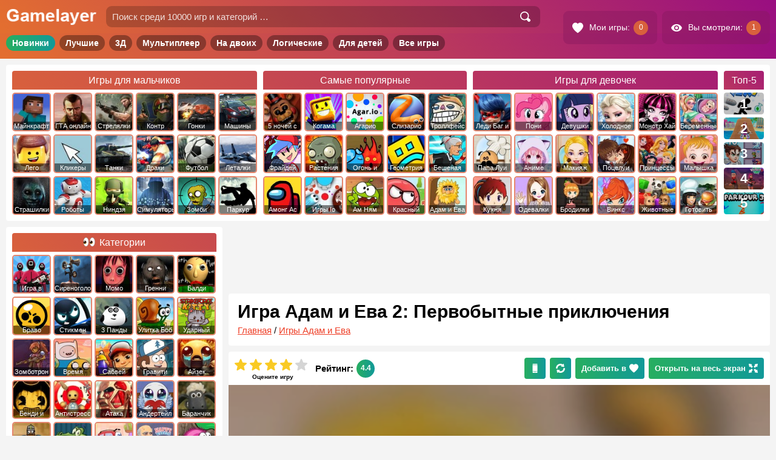

--- FILE ---
content_type: text/html; charset=UTF-8
request_url: https://gamelayer.ru/igra-pervobytnye-priklyucheniya.html
body_size: 16081
content:
<!doctype html>
<html lang="ru-RU">

<head>
	<meta charset="UTF-8" />
	<title>
		Игра Адам и Ева 2 - играть онлайн бесплатно	</title>
	<meta name="description" content="У первобытных людей отношения развивались так же, как и у современных пар. Кипели страсти, приступы ревности, ссоры. Так однажды Ева из ревности заперла своего" /><link rel="canonical" href="https://gamelayer.ru/igra-pervobytnye-priklyucheniya.html" />
	<link href="/favicon.ico" rel="shortcut icon" />
	<meta name="viewport" content="user-scalable=no width=device-width, initial-scale=1.0, maximum-scale=1">
	
			<meta property="og:site_name" content="Gamelayer" />
			<meta property="og:type" content="website" />
		<meta property="og:url" content="https://gamelayer.ru/igra-pervobytnye-priklyucheniya.html" /><meta property="og:title" content="Игра Адам и Ева 2 - играть онлайн бесплатно" /><meta property="og:image" content="https://gamelayer.ru/gimg/2941.jpg" /><meta property="og:description" content="У первобытных людей отношения развивались так же, как и у современных пар. Кипели страсти, приступы ревности, ссоры. Так однажды Ева из ревности заперла своего" />
	<style type="text/css">
	.icon{visibility:hidden}
	</style>
	<link rel="stylesheet" href="/dist/public/main.css?t=1688684522"><!-- Yandex.RTB -->
		<script>
			window.yaContextCb = window.yaContextCb || []
		</script>
		<script src="https://yandex.ru/ads/system/context.js" async></script>
		
</head>

<body>

	<div class="site site--pc">	<header class="header site__header">
		<section class="topHeader">
			<div class="topHeader__inner">

				<div class="topHeader__item topHeader__item--menu">
					<div class="topHeader__touch topHeader__touch--menu">
						<svg class="icon topHeader__icon">
							<use href="/dist/images/icons/icons.svg?v1#menu"
								xlink:href="/dist/images/icons/icons.svg?v1#menu"></use>
						</svg>
					</div>
				</div>

				<div class="topHeader__item topHeader__item--logo">
					<a href="/" class="topHeader__linkLogo">
						<img src="/dist/images/logo.png" alt="Игры онлайн на Gamelayer" class="topHeader__logo">
					</a>
				</div>

				<div class="topHeader__item topHeader__item--search">

					<div class="topHeader__touch topHeader__touch--search">
						<svg class="icon topHeader__icon">
							<use href="/dist/images/icons/icons.svg?v1#search"
								xlink:href="/dist/images/icons/icons.svg?v1#search"></use>
						</svg>
					</div>

					<div class="topHeader__search">
						<form role="search" method="get" class="topHeader__searchForm searchForm searchForm--header"
							action="/">
							<input type="search" class="input searchForm__input"
								placeholder="Поиск среди 10000 игр и категорий …" value="" name="s" autocomplete="off">
							<button type="submit" class="searchForm__button" value="Найти">
								<svg class="icon searchForm__icon">
									<use href="/dist/images/icons/icons.svg?v1#search"
										xlink:href="/dist/images/icons/icons.svg?v1#search"></use>
								</svg>
							</button>
						</form>
					</div>

				</div>

				<div class="topHeader__item topHeader__item--userBar">
					<div class="topHeader__userBar userBar">

						<a class="userBar__item userBar__item--hover userBar__item--left link link--white"
							href="/my-games" rel="nofollow">
							<svg class="icon userBar__icon userBar__icon--right">
								<use href="/dist/images/icons/icons.svg?v1#hearts"
									xlink:href="/dist/images/icons/icons.svg?v1#hearts"></use>
							</svg>
							<span class="userBar__text">Мои игры:</span>
							<span class="userBar__count userBar__count--love"></span>
						</a>

						<a class="userBar__item userBar__item--hover userBar__item--left link link--white" href="/view"
							rel="nofollow">
							<svg class="icon userBar__icon userBar__icon--right">
								<use href="/dist/images/icons/icons.svg?v1#view"
									xlink:href="/dist/images/icons/icons.svg?v1#view"></use>
							</svg>
							<span class="userBar__text">Вы смотрели:</span>
							<span class="userBar__count userBar__count--view"></span>
						</a>

					</div>
				</div>

			</div>
		</section>
		<section class="middleHeader">
			<nav class="middleHeader__inner">
				<ul class="middleHeader__items">
					<li class="middleHeader__item"><a rel="nofollow" href="/novye-igry"
							class="link middleHeader__link">Новинки</a></li>
					<li class="middleHeader__item"><a rel="nofollow" href="/" class="link middleHeader__link">Лучшие</a>
					</li>
					<li class="middleHeader__item"><a href="/3d-games" class="link middleHeader__link">3Д</a></li>
					<li class="middleHeader__item"><a href="/igry-multipleer"
							class="link middleHeader__link">Мультиплеер</a></li>
					<li class="middleHeader__item"><a rel="nofollow" href="/igry-na-dvoix"
							class="link middleHeader__link">На двоих</a></li>
					<li class="middleHeader__item"><a rel="nofollow" href="/logicheskie-igry"
							class="link middleHeader__link">Логические</a></li>
					<li class="middleHeader__item"><a rel="nofollow" href="/detskie-igry"
							class="link middleHeader__link">Для детей</a></li>
					<li class="middleHeader__item"><a href="/all" class="link middleHeader__link">Все игры</a></li>
				</ul>
			</nav>
		</section>

		<link rel='stylesheet' href='/dist/public/header.css?t=1630249041' type='text/css' media='all' />
					<section class="bottomHeader">
				<nav class="bottomHeader__inner">
					<div class="bottomHeader__items bottomHeader__items--four">
						<div class="bottomHeader__item bottomHeader__item--mal">
							<a class="cardsCatTitle" href="/igry-dlya-malchikov"><span class="cardsCatTitle__text">Игры для
									мальчиков</span></a>
							<ul class="cardsCatMenu cardsCatMenu--header cardsCatMenu--1">
								
<li class="cardsCatMenu__item"><a href="/igry-minecraft"><span class="cardsCatMenu__img t-1"></span><span class="cardsCatMenu__text">Майнкрафт</span></a></li>
<li class="cardsCatMenu__item"><a href="/igry-gta"><span class="cardsCatMenu__img t-2"></span><span class="cardsCatMenu__text">ГТА онлайн</span></a></li>
<li class="cardsCatMenu__item"><a href="/igry-strelyalki"><span class="cardsCatMenu__img t-3"></span><span class="cardsCatMenu__text">Стрелялки</span></a></li>
<li class="cardsCatMenu__item"><a href="/igry-strelyalki/counter-strike"><span class="cardsCatMenu__img t-4"></span><span class="cardsCatMenu__text">Контр Страйк</span></a></li>
<li class="cardsCatMenu__item"><a href="/igry-gonki"><span class="cardsCatMenu__img t-5"></span><span class="cardsCatMenu__text">Гонки</span></a></li>
<li class="cardsCatMenu__item"><a href="/igry-mashiny"><span class="cardsCatMenu__img t-6"></span><span class="cardsCatMenu__text">Машины</span></a></li>
<li class="cardsCatMenu__item"><a href="/igry-lego"><span class="cardsCatMenu__img t-7"></span><span class="cardsCatMenu__text">Лего</span></a></li>
<li class="cardsCatMenu__item"><a href="/igry-klikery"><span class="cardsCatMenu__img t-8"></span><span class="cardsCatMenu__text">Кликеры</span></a></li>
<li class="cardsCatMenu__item"><a href="/igry-tanki"><span class="cardsCatMenu__img t-9"></span><span class="cardsCatMenu__text">Танки</span></a></li>
<li class="cardsCatMenu__item"><a href="/igry-draki"><span class="cardsCatMenu__img t-10"></span><span class="cardsCatMenu__text">Драки</span></a></li>
<li class="cardsCatMenu__item"><a href="/igry-futbol"><span class="cardsCatMenu__img t-11"></span><span class="cardsCatMenu__text">Футбол</span></a></li>
<li class="cardsCatMenu__item"><a href="/igry-letalki"><span class="cardsCatMenu__img t-12"></span><span class="cardsCatMenu__text">Леталки</span></a></li>
<li class="cardsCatMenu__item"><a href="/igry-strashilki"><span class="cardsCatMenu__img t-13"></span><span class="cardsCatMenu__text">Страшилки</span></a></li>
<li class="cardsCatMenu__item"><a href="/igry-roboty"><span class="cardsCatMenu__img t-14"></span><span class="cardsCatMenu__text">Роботы</span></a></li>
<li class="cardsCatMenu__item"><a href="/igry-nindzja"><span class="cardsCatMenu__img t-15"></span><span class="cardsCatMenu__text">Ниндзя</span></a></li>
<li class="cardsCatMenu__item"><a href="/igry-simulyatory"><span class="cardsCatMenu__img t-16"></span><span class="cardsCatMenu__text">Симуляторы</span></a></li>
<li class="cardsCatMenu__item"><a href="/igry-zombi"><span class="cardsCatMenu__img t-17"></span><span class="cardsCatMenu__text">Зомби</span></a></li>
<li class="cardsCatMenu__item"><a href="/sportivnye-igry/parkur"><span class="cardsCatMenu__img t-18"></span><span class="cardsCatMenu__text">Паркур</span></a></li>
							</ul>
						</div>
						<div class="bottomHeader__item bottomHeader__item--pop">
								<a class="cardsCatTitle" href="/samye-populyarnye-igry"><span class="cardsCatTitle__text">Самые популярные</span></a>
								<ul class="cardsCatMenu cardsCatMenu--header cardsCatMenu--2">
<li class="cardsCatMenu__item"><a href="/igry-5-nochej-s-freddi"><span class="cardsCatMenu__img t-19"></span><span class="cardsCatMenu__text">5 ночей с фредди</span></a></li>
<li class="cardsCatMenu__item"><a href="/igry-kogama"><span class="cardsCatMenu__img t-20"></span><span class="cardsCatMenu__text">Когама</span></a></li>
<li class="cardsCatMenu__item"><a href="/igry-agario"><span class="cardsCatMenu__img t-21"></span><span class="cardsCatMenu__text">Агарио</span></a></li>
<li class="cardsCatMenu__item"><a href="/igry-slizario"><span class="cardsCatMenu__img t-22"></span><span class="cardsCatMenu__text">Слизарио</span></a></li>
<li class="cardsCatMenu__item"><a href="/igry-trolfejs"><span class="cardsCatMenu__img t-23"></span><span class="cardsCatMenu__text">Троллфейс квест</span></a></li>
<li class="cardsCatMenu__item"><a href="/igry-frajdej-najt-fankin"><span class="cardsCatMenu__img t-697"></span><span class="cardsCatMenu__text">Фрайдей Найт Фанкин</span></a></li>
<li class="cardsCatMenu__item"><a href="/igry-rastenija-protiv-zombi"><span class="cardsCatMenu__img t-25"></span><span class="cardsCatMenu__text">Растения против Зомби</span></a></li>
<li class="cardsCatMenu__item"><a href="/igry-ogon-i-voda"><span class="cardsCatMenu__img t-26"></span><span class="cardsCatMenu__text">Огонь и Вода</span></a></li>
<li class="cardsCatMenu__item"><a href="/igry-geometriya-dash"><span class="cardsCatMenu__img t-27"></span><span class="cardsCatMenu__text">Геометрия Даш</span></a></li>
<li class="cardsCatMenu__item"><a href="/luchshie-igry/beshenaja-babka"><span class="cardsCatMenu__img t-28"></span><span class="cardsCatMenu__text">Бешеная бабка сбежала из психушки</span></a></li>
<li class="cardsCatMenu__item"><a href="/igry-among-as"><span class="cardsCatMenu__img t-696"></span><span class="cardsCatMenu__text">Амонг Ас</span></a></li>
<li class="cardsCatMenu__item"><a href="/igry-io"><span class="cardsCatMenu__img t-29"></span><span class="cardsCatMenu__text">Игры Io</span></a></li>
<li class="cardsCatMenu__item"><a href="/igry-am-nyam"><span class="cardsCatMenu__img t-30"></span><span class="cardsCatMenu__text">Ам Ням</span></a></li>
<li class="cardsCatMenu__item"><a href="/igry-krasnyj-shar"><span class="cardsCatMenu__img t-31"></span><span class="cardsCatMenu__text">Красный шар</span></a></li>
<li class="cardsCatMenu__item"><a href="/igry-adam-i-eva"><span class="cardsCatMenu__img t-32"></span><span class="cardsCatMenu__text">Адам и Ева</span></a></li>
</ul>
								</div>						<div class="bottomHeader__item bottomHeader__item--dev">
							<a class="cardsCatTitle" href="/igry-dlya-devochek"><span class="cardsCatTitle__text">Игры для
									девочек</span></a>
							<ul class="cardsCatMenu cardsCatMenu--header cardsCatMenu--3">
								
<li class="cardsCatMenu__item"><a href="/igry-ledi-bag-i-super-kot"><span class="cardsCatMenu__img t-33"></span><span class="cardsCatMenu__text">Леди Баг и Супер Кот</span></a></li>
<li class="cardsCatMenu__item"><a href="/igry-druzhba-jeto-chudo-poni"><span class="cardsCatMenu__img t-34"></span><span class="cardsCatMenu__text">Пони Дружба это чудо</span></a></li>
<li class="cardsCatMenu__item"><a href="/igry-devushki-jekvestrii"><span class="cardsCatMenu__img t-35"></span><span class="cardsCatMenu__text">Девушки Эквестрии</span></a></li>
<li class="cardsCatMenu__item"><a href="/igry-holodnoe-serdce"><span class="cardsCatMenu__img t-36"></span><span class="cardsCatMenu__text">Холодное Сердце</span></a></li>
<li class="cardsCatMenu__item"><a href="/igry-monstr-haj"><span class="cardsCatMenu__img t-37"></span><span class="cardsCatMenu__text">Монстр Хай</span></a></li>
<li class="cardsCatMenu__item"><a href="/igry-beremennye"><span class="cardsCatMenu__img t-38"></span><span class="cardsCatMenu__text">Беременные</span></a></li>
<li class="cardsCatMenu__item"><a href="/igry-papa-lui"><span class="cardsCatMenu__img t-39"></span><span class="cardsCatMenu__text">Папа Луи</span></a></li>
<li class="cardsCatMenu__item"><a href="/anime-igry"><span class="cardsCatMenu__img t-40"></span><span class="cardsCatMenu__text">Аниме</span></a></li>
<li class="cardsCatMenu__item"><a href="/igry-makijazh"><span class="cardsCatMenu__img t-41"></span><span class="cardsCatMenu__text">Макияж</span></a></li>
<li class="cardsCatMenu__item"><a href="/igry-pocelui"><span class="cardsCatMenu__img t-42"></span><span class="cardsCatMenu__text">Поцелуи</span></a></li>
<li class="cardsCatMenu__item"><a href="/igry-princessy"><span class="cardsCatMenu__img t-43"></span><span class="cardsCatMenu__text">Принцессы Диснея</span></a></li>
<li class="cardsCatMenu__item"><a href="/igry-malyshka-hejzel"><span class="cardsCatMenu__img t-44"></span><span class="cardsCatMenu__text">Малышка Хейзел</span></a></li>
<li class="cardsCatMenu__item"><a href="/igry-kuhnja-sary"><span class="cardsCatMenu__img t-45"></span><span class="cardsCatMenu__text">Кухня Сары</span></a></li>
<li class="cardsCatMenu__item"><a href="/igry-odevalki"><span class="cardsCatMenu__img t-46"></span><span class="cardsCatMenu__text">Одевалки</span></a></li>
<li class="cardsCatMenu__item"><a href="/igry-brodilki"><span class="cardsCatMenu__img t-47"></span><span class="cardsCatMenu__text">Бродилки</span></a></li>
<li class="cardsCatMenu__item"><a href="/igry-vinks"><span class="cardsCatMenu__img t-48"></span><span class="cardsCatMenu__text">Винкс</span></a></li>
<li class="cardsCatMenu__item"><a href="/igry-zhivotnye"><span class="cardsCatMenu__img t-49"></span><span class="cardsCatMenu__text">Животные</span></a></li>
<li class="cardsCatMenu__item"><a href="/igry-kulinariya/gotovit-edu"><span class="cardsCatMenu__img t-50"></span><span class="cardsCatMenu__text">Готовить еду</span></a></li>
							</ul>
						</div>
						
<div class="bottomHeader__item bottomHeader__item--hot headerHits">
    <a class="cardsCatTitle" href="/novye-igry"><span class="cardsCatTitle__text headerHits__name">Топ-5 <span class="headerHits__hideName"> новинок</span></span></a>
    <div class="headerHits__inner">
        <ul class="headerHits__items">
            <li class="headerHits__item"><a rel="nofollow" href="https://gamelayer.ru/igra-veks-7.html" class="headerHits__link">
                    <picture class="headerHits__picture">
                        <source class="lazy" type="image/webp" data-srcset="/gimg/172/webp/13215.webp 172w">
                        <img data-src="/gimg/172/jpg/13215.jpg" data-srcset="/gimg/172/jpg/13215.jpg 172w" class="headerHits__img lazy" alt="Векс 7">
                    </picture>
                    <span class="headerHits__text">Векс 7</span>
                    <span class="headerHits__num" data-num="1"></span></a>
                    </li><li class="headerHits__item"><a rel="nofollow" href="https://gamelayer.ru/igra-apxill-rash-12.html" class="headerHits__link">
                    <picture class="headerHits__picture">
                        <source class="lazy" type="image/webp" data-srcset="/gimg/172/webp/13570.webp 172w">
                        <img data-src="/gimg/172/jpg/13570.jpg" data-srcset="/gimg/172/jpg/13570.jpg 172w" class="headerHits__img lazy" alt="Апхилл Раш 12">
                    </picture>
                    <span class="headerHits__text">Апхилл Раш 12</span>
                    <span class="headerHits__num" data-num="2"></span></a>
                    </li><li class="headerHits__item"><a rel="nofollow" href="https://gamelayer.ru/igra-srednevekovyj-voin-protiv-inoplanetyan.html" class="headerHits__link">
                    <picture class="headerHits__picture">
                        <source class="lazy" type="image/webp" data-srcset="/gimg/172/webp/13217.webp 172w">
                        <img data-src="/gimg/172/jpg/13217.jpg" data-srcset="/gimg/172/jpg/13217.jpg 172w" class="headerHits__img lazy" alt="Средневековый воин против инопланетян">
                    </picture>
                    <span class="headerHits__text">Средневековый воин против инопланетян</span>
                    <span class="headerHits__num" data-num="3"></span></a>
                    </li><li class="headerHits__item"><a rel="nofollow" href="https://gamelayer.ru/igra-vorteks-9.html" class="headerHits__link">
                    <picture class="headerHits__picture">
                        <source class="lazy" type="image/webp" data-srcset="/gimg/172/webp/13221.webp 172w">
                        <img data-src="/gimg/172/jpg/13221.jpg" data-srcset="/gimg/172/jpg/13221.jpg 172w" class="headerHits__img lazy" alt="Вортекс 9">
                    </picture>
                    <span class="headerHits__text">Вортекс 9</span>
                    <span class="headerHits__num" data-num="4"></span></a>
                    </li><li class="headerHits__item"><a rel="nofollow" href="https://gamelayer.ru/igra-parkur-stikmena-3.html" class="headerHits__link">
                    <picture class="headerHits__picture">
                        <source class="lazy" type="image/webp" data-srcset="/gimg/172/webp/13423.webp 172w">
                        <img data-src="/gimg/172/jpg/13423.jpg" data-srcset="/gimg/172/jpg/13423.jpg 172w" class="headerHits__img lazy" alt="Паркур Стикмена 3">
                    </picture>
                    <span class="headerHits__text">Паркур Стикмена 3</span>
                    <span class="headerHits__num" data-num="5"></span></a>
                    </li>        </ul>
    </div>
</div>					</div>
									</nav>
			</section>
		
	</header>

	<div class="content">
<div class="area">
	<main id="maincontent" class="main main--game gameItem" itemscope itemtype="https://schema.org/VideoGame">
<div style="display: block;width: 100%;margin-top: 15px;margin-bottom: 15px" class="ads"><div style="display: block;text-align: center;width: 100%;height: 90px;">
                <style type="text/css">
                 .yandex-adaptive-3{width: 100%;height: 90px;}
                </style>
                <!-- Yandex.RTB R-A-239953-7 -->
                <div id="yandex_rtb_R-A-239953-7" class="yandex-adaptive-3"></div>
                <script>window.yaContextCb.push(()=>{
                Ya.Context.AdvManager.render({
                    renderTo: "yandex_rtb_R-A-239953-7",
                    blockId: "R-A-239953-7"
                })
                })</script></div></div>
<article class="single single--gameItem">

	<header class="headerGame">
		<span class="headerGame__bgColor"></span>
		<span data-style="url('/gimg/344/jpg/2941.jpg')" class="headerGame__img newlazy"></span>
		<div class="headerGame__top">
			<h1 class="headerGame__title title" itemprop="name">
				Игра Адам и Ева 2: Первобытные приключения			</h1>
			<div class="breadcrumb breadcrumb--single">
				<div itemscope itemtype="https://schema.org/BreadcrumbList"><span itemprop="itemListElement" itemscope itemtype="https://schema.org/ListItem"><a rel="nofollow" class="breadcrumb__item" href="https://gamelayer.ru/" itemprop="item"><span itemprop="name">Главная</span></a><meta itemprop="position" content="1" /></span> / <span itemprop="itemListElement" itemscope itemtype="https://schema.org/ListItem"><a rel="nofollow" class="breadcrumb__item" href="https://gamelayer.ru/igry-adam-i-eva" itemprop="item"><span itemprop="name">Игры Адам и Ева</span></a><meta itemprop="position" content="2" /></span></div>			</div>
		</div>
		<div class="headerGame__buttom">
			<div class="ratingBlock ratingBlock--gameItem ratingBlock--active" itemprop="aggregateRating" itemscope itemtype="https://schema.org/AggregateRating" data-id="11253" data-total="245" data-rating="1086"><meta itemprop="bestRating" content="5">
        <meta itemprop="ratingCount" content="245">
                    <div class="ratingBlock__left">     
                        <div class="ratingBlock__text">Оцените игру</div>   
                        <div class="ratingBlock__list">
                            <svg data-id="5" class="ratingBlock__icon">
                                <use href="/dist/images/icons/icons.svg?v1#starItem" xlink:href="/dist/images/icons/icons.svg?v1#starItem"></use>
                            </svg>
                            <svg data-id="4" class="ratingBlock__icon ratingBlock__icon--vote">
                                <use href="/dist/images/icons/icons.svg?v1#starItem" xlink:href="/dist/images/icons/icons.svg?v1#starItem"></use>
                            </svg>
                            <svg data-id="3" class="ratingBlock__icon ratingBlock__icon--vote">
                                <use href="/dist/images/icons/icons.svg?v1#starItem" xlink:href="/dist/images/icons/icons.svg?v1#starItem"></use>
                            </svg>
                            <svg data-id="2" class="ratingBlock__icon ratingBlock__icon--vote">
                                <use href="/dist/images/icons/icons.svg?v1#starItem" xlink:href="/dist/images/icons/icons.svg?v1#starItem"></use>
                            </svg>
                            <svg data-id="1" class="ratingBlock__icon ratingBlock__icon--vote">
                                <use href="/dist/images/icons/icons.svg?v1#starItem" xlink:href="/dist/images/icons/icons.svg?v1#starItem"></use>
                            </svg>
                        </div>
                    </div>
                    <div class="ratingBlock__right">
                        <div class="ratingBlock__title">Рейтинг:</div>
                        <div class="ratingBlock__count" itemprop="ratingValue">4.4</div>
                    </div>      
                    </div>			<div class="headerGame__buttons">
									<div class="button button--green button--rightmg button--mobileQR">
						<svg class="icon icon icon--button">
							<use href="/dist/images/icons/icons.svg?v1#mobile"
								xlink:href="/dist/images/icons/icons.svg?v1#mobile"></use>
						</svg>
					</div>
								<div class="button button--green button--rightmg button--reload">
					<svg class="icon icon icon--button">
						<use href="/dist/images/icons/icons.svg?v1#reload"
							xlink:href="/dist/images/icons/icons.svg?v1#reload"></use>
					</svg>
				</div>
				<div data-id="11253"
					class="button button--green button--rightmg button--hideText_xs button--adFav">
					<span class="button__text">Добавить в</span>
					<svg class="icon icon icon--leftmg icon--button">
						<use href="/dist/images/icons/icons.svg?v1#hearts"
							xlink:href="/dist/images/icons/icons.svg?v1#hearts"></use>
					</svg>
				</div>
								<span class="button button--green button--fullScreen">
					Открыть на весь экран
					<svg class="icon icon icon--leftmg icon--button">
						<use href="/dist/images/icons/icons.svg?v1#fullscreen"
							xlink:href="/dist/images/icons/icons.svg?v1#fullscreen"></use>
					</svg>
				</span>
			</div>
		</div>
	</header>


	<div class="gameBlock">

		<div class="mobileGame">
			<div data-style="url(/dist/images/bg/200/jpg/2941.jpg)" class="mobileGame__bg newlazy"></div>
				<div class="mobileGame__inner">
					<div class="button button--mobile button--playGameMobile button--startGame">
						<svg class="icon icon icon--rightmg icon--button">
							<use href="/dist/images/icons/icons.svg?v1#play" xlink:href="/dist/images/icons/icons.svg?v1#play"></use>
						</svg>
						Играть
					</div>
				</div>
				

			<div class="mobileGame__navigation">
				<a class="link link--white button button--mobile" rel="nofollow" href="https://gamelayer.ru/igry-adam-i-eva">
					<svg class="icon icon icon--rightmg icon--button">
						<use href="/dist/images/icons/icons.svg?v1#back"
							xlink:href="/dist/images/icons/icons.svg?v1#back"></use>
					</svg>
				</a>
				<div class="button button--mobile button--adFav" data-id="11253">
					<span class="button__text">Добавить в</span>
					<svg class="icon icon icon--leftmg icon--button">
						<use href="/dist/images/icons/icons.svg?v1#hearts"
							xlink:href="/dist/images/icons/icons.svg?v1#hearts"></use>
					</svg>
				</div>
				<a class="link link--white button button--mobile button--share" rel="nofollow" href="#s-link">
					<svg class="icon icon icon--rightmg icon--button">
						<use href="/dist/images/icons/icons.svg?v1#share"
							xlink:href="/dist/images/icons/icons.svg?v1#share"></use>
					</svg>
					<span class="button__text">Поделиться</span>
				</a>
			</div>

		</div>

		<div class="gamePlace"><div data-style="url(/dist/images/bg/200/jpg/2941.jpg)" class="gamePlace__bg newlazy"></div>
					<div class="gamePlace__playBlock gamePlace__playBlock--active">
						<div class="gameItem__img gamePlace__img gamePlace__img--active newlazy" id="img_games" data-style="url(/gimg/344/jpg/2941.jpg)"></div>
						<div class="gamePlace__title gamePlace__title--active" data-name="Игра Адам и Ева 2: Первобытные приключения"></div>
						<div class="gamePlace__play gamePlace__play--active button">Начать играть</div>
					</div>
					</div>	</div>

	
	<div class="gameNavigation">

		
		<div class="gameNavigation__top">
			<div id="s-link" class="gameNavigation__social socialBlock"><span
					class="socialBlock__title socialBlock__title--gameItem">Поделитесь с друзьями!</span>
				
<div class="socialButtons socialButtons--gameNavigation">
	<div class="socialButtons__fixer">
		<div class="socialButtons__items">
			<span class="socialButtons__itemsInner">
				<span class="socialButtons__item" data-uri="https://vk.com/share.php?url=https://gamelayer.ru/igra-pervobytnye-priklyucheniya.html">
					<svg class="icon socialButtons__icon">
						<use href="/dist/images/icons/icons.svg?v1#vk" xlink:href="/dist/images/icons/icons.svg?v1#vk"></use>
					</svg>
				</span>
				<span class="socialButtons__item" data-uri="https://connect.ok.ru/dk?st.cmd=WidgetSharePreview&amp;service=odnoklassniki&amp;st.shareUrl=https://gamelayer.ru/igra-pervobytnye-priklyucheniya.html">
					<svg class="icon socialButtons__icon">
						<use href="/dist/images/icons/icons.svg?v1#ok" xlink:href="/dist/images/icons/icons.svg?v1#ok"></use>
					</svg>
				</span>
				<span class="socialButtons__item socialButtons__item--mobile hide--pc" data-uri="whatsapp://send?text=Адам и Ева 2: Первобытные приключения https://gamelayer.ru/igra-pervobytnye-priklyucheniya.html">
					<svg class="icon socialButtons__icon">
						<use href="/dist/images/icons/icons.svg?v1#wa" xlink:href="/dist/images/icons/icons.svg?v1#wa"></use>
					</svg>
				</span>
				<span class="socialButtons__item socialButtons__item--mobile hide--pc" data-uri="viber://forward?text=Адам и Ева 2: Первобытные приключения https://gamelayer.ru/igra-pervobytnye-priklyucheniya.html">
					<svg class="icon socialButtons__icon">
						<use href="/dist/images/icons/icons.svg?v1#vb" xlink:href="/dist/images/icons/icons.svg?v1#vb"></use>
					</svg>
				</span>
				<span class="socialButtons__item" data-uri="https://t.me/share/url?url=https://gamelayer.ru/igra-pervobytnye-priklyucheniya.html&text=Адам и Ева 2: Первобытные приключения">
					<svg class="icon socialButtons__icon">
						<use href="/dist/images/icons/icons.svg?v1#tg" xlink:href="/dist/images/icons/icons.svg?v1#tg"></use>
					</svg>
				</span>
			</span>
		</div>
	</div>
</div>			</div>

			<div class="gameNavigation__nextprevlink nextprevlink">
				<a class="button button--rightmg link link--white" href="https://gamelayer.ru/igra-spasenie-vozlyublennoj.html">
  <svg class="icon icon icon--rightmg icon--button icon--left">
    <use href="/dist/images/icons/icons.svg?v1#back" xlink:href="/dist/images/icons/icons.svg?v1#back"></use>
  </svg>
  <span>Предыдущая игра</span>
  </a><a class="button link link--white" href="https://gamelayer.ru/igra-adam-eve-go-home.html">
  <span>Следующая игра</span>
  <svg class="icon icon icon--leftmg icon--button icon--right">
    <use href="/dist/images/icons/icons.svg?v1#back" xlink:href="/dist/images/icons/icons.svg?v1#back"></use>
  </svg>
  </a>			</div>
			<div class="gameNavigation__buttons">
				<div class="button button--red button--noLoad">
					<svg class="icon icon icon--rightmg icon--button">
						<use href="/dist/images/icons/icons.svg?v1#alert"
							xlink:href="/dist/images/icons/icons.svg?v1#alert"></use>
					</svg>
					Не работает игра?
				</div>
			</div>
		</div>

		
                    <div class="gameNavigation__relCat relCat relCat--slider_mob relCat--slider_pc sliderScroll">
                        <div class="sectionTitle relCat__sectionTitle">Связанные разделы:</div>
                        <div class="relCat__inner">
                        <div class="sliderArrow sliderArrow--left sliderScroll__sliderArrow sliderScroll__sliderArrow--left">
                        <div class="sliderArrow__item">
                            <svg class="icon sliderArrow__icon">
                                <use href="/dist/images/icons/icons.svg?v1#back" xlink:href="/dist/images/icons/icons.svg?v1#back"></use>
                            </svg>
                        </div>
                    </div>
                        <div class="relCat__fixer">
                            <div class="relCat__slider scroll sliderScroll__slider">
                                <ul class="relCat__items">
<li class="relCat__item">
    <a class="relCat__link link" href="https://gamelayer.ru/igry-adam-i-eva">
        <span class="relCat__img newlazy" data-style="url('/gameimg/category/160/jpg/t-32.jpg')"></span>
        <span class="relCat__text">Адам и Ева</span>
    </a>
</li>


<li class="relCat__item">
    <a class="relCat__link link" href="https://gamelayer.ru/igry-klikery">
        <span class="relCat__img newlazy" data-style="url('/gameimg/category/160/jpg/t-8.jpg')"></span>
        <span class="relCat__text">Кликеры</span>
    </a>
</li>


<li class="relCat__item">
    <a class="relCat__link link" href="https://gamelayer.ru/veselye-igry">
        <span class="relCat__img newlazy" data-style="url('/gameimg/category/160/jpg/veselye-igry.jpg')"></span>
        <span class="relCat__text">Веселые</span>
    </a>
</li>


<li class="relCat__item">
    <a class="relCat__link link" href="https://gamelayer.ru/igry-1234567890">
        <span class="relCat__img newlazy" data-style="url('/gameimg/category/160/jpg/igry-1234567890.jpg')"></span>
        <span class="relCat__text">1234567890</span>
    </a>
</li>


<li class="relCat__item">
    <a class="relCat__link link" href="https://gamelayer.ru/igry-brodilki">
        <span class="relCat__img newlazy" data-style="url('/gameimg/category/160/jpg/t-47.jpg')"></span>
        <span class="relCat__text">Бродилки</span>
    </a>
</li>


<li class="relCat__item">
    <a class="relCat__link link" href="https://gamelayer.ru/igry-brodilki-dlya-malchikov">
        <span class="relCat__img newlazy" data-style="url('/gameimg/category/160/jpg/igry-brodilki-dlja-malchikov.jpg')"></span>
        <span class="relCat__text">Бродилки для мальчиков</span>
    </a>
</li>


<li class="relCat__item">
    <a class="relCat__link link" href="https://gamelayer.ru/igry-brodilki-priklyucheniya">
        <span class="relCat__img newlazy" data-style="url('/gameimg/category/160/jpg/igry-brodilki-priklyucheniya.jpg')"></span>
        <span class="relCat__text">Бродилки Приключения</span>
    </a>
</li>


<li class="relCat__item">
    <a class="relCat__link link" href="https://gamelayer.ru/igry-kvesty">
        <span class="relCat__img newlazy" data-style="url('/gameimg/category/160/jpg/igry-kvesty.jpg')"></span>
        <span class="relCat__text">Квесты</span>
    </a>
</li>


<li class="relCat__item">
    <a class="relCat__link link" href="https://gamelayer.ru/igry-pro-lyubov">
        <span class="relCat__img newlazy" data-style="url('/gameimg/category/160/jpg/igry-pro-ljubov.jpg')"></span>
        <span class="relCat__text">Любовь</span>
    </a>
</li>


<li class="relCat__item">
    <a class="relCat__link link" href="https://gamelayer.ru/igry-myshkoj">
        <span class="relCat__img newlazy" data-style="url('/gameimg/category/160/jpg/igry-myshkoj.jpg')"></span>
        <span class="relCat__text">Мышкой</span>
    </a>
</li>

</ul>
                                    </div>
                                    </div>
                                    <div class="sliderArrow sliderArrow--right sliderScroll__sliderArrow sliderScroll__sliderArrow--right">
                                        <div class="sliderArrow__item">
                                            <svg class="icon sliderArrow__icon">
                                                <use href="/dist/images/icons/icons.svg?v1#back" xlink:href="/dist/images/icons/icons.svg?v1#back"></use>
                                            </svg>
                                        </div>
                                    </div>
                                    </div>
                                    </div>

		<div style="display: block;width: 100%;margin-top: 10px;" class="ads"><div style="display: block;text-align: center;width: 100%;height: 300px;">
                <style type="text/css">
                .yandex-adaptive-2{width: 100%;height: 300px;}
                </style>
                <!-- Yandex.RTB R-A-239953-5 -->
                <div id="yandex_rtb_R-A-239953-5" class="yandex-adaptive-2"></div>
                <script>window.yaContextCb.push(()=>{
                Ya.Context.AdvManager.render({
                    renderTo: "yandex_rtb_R-A-239953-5",
                    blockId: "R-A-239953-5"
                })
                })</script></div></div>
	</div>

	<div class="gameContent textBlock">
		<span class="gameContent__sectionTitle">Описание:</span>
		<picture class="gameContent__picture">
			<source class="lazy" type="image/webp"
				data-srcset="/gimg/172/webp/2941.webp 172w, /gimg/344/webp/2941.webp 344w">
			<img data-src="/gimg/2941.jpg"
				data-srcset="/gimg/2941.jpg 172w, /gimg/344/jpg/2941.jpg 344w"
				class="gameContent__img lazy" alt="Игра Адам и Ева 2: Первобытные приключения">
		</picture>
		<p>У первобытных людей отношения развивались так же, как и у современных пар. Кипели страсти, приступы ревности, ссоры. Так однажды Ева из ревности заперла своего гулену-мужа в клетке. Помогите в игре Адаму вырваться на свободу и отправиться за новыми приключениями. Путешествуйте по коварным джунглям, наводненным разными опасностями и ловушками. Укротите дикую стихию и покажите, что адреналиновые первобытные приключения вам по плечу. Вам потребуется смекалка и изобретательность, чтобы найти неординарные способы устранения препятствий в игре. </p>
	</div>

	<meta itemprop="image" content="https://gamelayer.ru/gimg/2941.jpg"><meta itemprop="applicationCategory" content="Game"><meta itemprop="operatingSystem" content="Windows, OSX, Linux, Android, Ios"><span itemprop = "offers" itemscope itemtype = "https://schema.org/AggregateOffer" >   
	<meta itemprop="price" content="0.00">
	<meta itemprop="priceCurrency" content="RUB">
	</span>
	<div style="display: block;width: 100%;margin-top: 10px;" class="ads"><div style="display: block;text-align: center;width: 100%;height: 300px;">
                <style type="text/css">
                .yandex-adaptive-4{width: 100%;height: 300px;}
                </style>
                <!-- Yandex.RTB R-A-239953-8 -->
                <div id="yandex_rtb_R-A-239953-8" class="yandex-adaptive-4"></div>
                <script>window.yaContextCb.push(()=>{
                Ya.Context.AdvManager.render({
                    renderTo: "yandex_rtb_R-A-239953-8",
                    blockId: "R-A-239953-8"
                })
                })</script></div></div>
	<div class="similarGames cardsGame cardsGame--slider_mob cardsGame--slider_pc sliderScroll">
	<h2 class="similarGames__sectionTitle">Похожие онлайн игры</h2>
	<div class="similarGames__inner">
		<div class="sliderArrow sliderArrow--left sliderScroll__sliderArrow sliderScroll__sliderArrow--left">
			<div class="sliderArrow__item">
				<svg class="icon sliderArrow__icon">
					<use href="/dist/images/icons/icons.svg?v1#back" xlink:href="/dist/images/icons/icons.svg?v1#back"></use>
				</svg>
			</div>
		</div>
		<div class="cardsGame__fixer">
			<div class="cardsGame__slider scroll sliderScroll__slider">
				<ul class="cardsGame__items">
<li class="cardsGame__item cardsGame__item--mobile" >
	<div class="cardsGame__innerItem">
		<picture class="cardsGame__picture">
			<source class="lazy" type="image/webp" data-srcset="/gimg/172/webp/2940.webp 172w, /gimg/344/webp/2940.webp 344w"><img data-src="/gimg/2940.jpg" data-srcset="/gimg/2940.jpg 172w, /gimg/344/jpg/2940.jpg 344w" class="cardsGame__img lazy" alt="Игра Адам и Ева 1: возвращение домой">		</picture>
		<a class="cardsGame__link link" href="https://gamelayer.ru/igra-adam-eve-go-home.html">
			<span class="cardsGame__title">
				Адам и Ева 1: возвращение домой			</span>
		</a>
		<span class="badge"></span>					<span class="cardsGame__rating">
				<span class="cardsGame__ratingNum">
					4.5				</span>
			</span>
			</div>
	</li>
<li class="cardsGame__item cardsGame__item--mobile" >
	<div class="cardsGame__innerItem">
		<picture class="cardsGame__picture">
			<source class="lazy" type="image/webp" data-srcset="/gimg/172/webp/12134.webp 172w, /gimg/344/webp/12134.webp 344w"><img data-src="/gimg/172/jpg/12134.jpg" data-srcset="/gimg/172/jpg/12134.jpg 172w, /gimg/344/jpg/12134.jpg 344w" class="cardsGame__img lazy" alt="Игра Адам и Ева ГО 3">		</picture>
		<a class="cardsGame__link link" href="https://gamelayer.ru/igra-adam-i-eva-go-3.html">
			<span class="cardsGame__title">
				Адам и Ева ГО 3			</span>
		</a>
		<span class="badge"></span>					<span class="cardsGame__rating">
				<span class="cardsGame__ratingNum">
					3.9				</span>
			</span>
			</div>
	</li>
<li class="cardsGame__item cardsGame__item--mobile" >
	<div class="cardsGame__innerItem">
		<picture class="cardsGame__picture">
			<source class="lazy" type="image/webp" data-srcset="/gimg/172/webp/12129.webp 172w, /gimg/344/webp/12129.webp 344w"><img data-src="/gimg/172/jpg/12129.jpg" data-srcset="/gimg/172/jpg/12129.jpg 172w, /gimg/344/jpg/12129.jpg 344w" class="cardsGame__img lazy" alt="Игра Адам и Ева ГО 2">		</picture>
		<a class="cardsGame__link link" href="https://gamelayer.ru/igra-adam-i-eva-go-2.html">
			<span class="cardsGame__title">
				Адам и Ева ГО 2			</span>
		</a>
		<span class="badge"></span>					<span class="cardsGame__rating">
				<span class="cardsGame__ratingNum">
					3.8				</span>
			</span>
			</div>
	</li>
<li class="cardsGame__item cardsGame__item--nomobile" >
	<div class="cardsGame__innerItem">
		<picture class="cardsGame__picture">
			<source class="lazy" type="image/webp" data-srcset="/gimg/172/webp/11506.webp 172w, /gimg/344/webp/11506.webp 344w"><img data-src="/gimg/172/jpg/11506.jpg" data-srcset="/gimg/172/jpg/11506.jpg 172w, /gimg/344/jpg/11506.jpg 344w" class="cardsGame__img lazy" alt="Игра Адам и Ева: Переправа">		</picture>
		<a class="cardsGame__link link" href="https://gamelayer.ru/igra-adam-i-eva-pereprava.html">
			<span class="cardsGame__title">
				Адам и Ева: Переправа			</span>
		</a>
		<span class="badge"></span>					<span class="cardsGame__rating">
				<span class="cardsGame__ratingNum">
					3.9				</span>
			</span>
			</div>
	</li>
<li class="cardsGame__item cardsGame__item--mobile" >
	<div class="cardsGame__innerItem">
		<picture class="cardsGame__picture">
			<source class="lazy" type="image/webp" data-srcset="/gimg/172/webp/11493.webp 172w, /gimg/344/webp/11493.webp 344w"><img data-src="/gimg/172/jpg/11493.jpg" data-srcset="/gimg/172/jpg/11493.jpg 172w, /gimg/344/jpg/11493.jpg 344w" class="cardsGame__img lazy" alt="Игра Адам и Ева 8">		</picture>
		<a class="cardsGame__link link" href="https://gamelayer.ru/igra-adam-i-eva-8.html">
			<span class="cardsGame__title">
				Адам и Ева 8			</span>
		</a>
		<span class="badge"></span>					<span class="cardsGame__rating">
				<span class="cardsGame__ratingNum">
					3.7				</span>
			</span>
			</div>
	</li>
<li class="cardsGame__item cardsGame__item--nomobile" >
	<div class="cardsGame__innerItem">
		<picture class="cardsGame__picture">
			<source class="lazy" type="image/webp" data-srcset="/gimg/172/webp/11490.webp 172w, /gimg/344/webp/11490.webp 344w"><img data-src="/gimg/172/jpg/11490.jpg" data-srcset="/gimg/172/jpg/11490.jpg 172w, /gimg/344/jpg/11490.jpg 344w" class="cardsGame__img lazy" alt="Игра Адам и Ева: Адам-призрак">		</picture>
		<a class="cardsGame__link link" href="https://gamelayer.ru/igra-adam-i-eva-adam-prizrak.html">
			<span class="cardsGame__title">
				Адам и Ева: Адам-призрак			</span>
		</a>
		<span class="badge"></span>					<span class="cardsGame__rating">
				<span class="cardsGame__ratingNum">
					4.3				</span>
			</span>
			</div>
	</li>
<li class="cardsGame__item cardsGame__item--mobile" >
	<div class="cardsGame__innerItem">
		<picture class="cardsGame__picture">
			<source class="lazy" type="image/webp" data-srcset="/gimg/172/webp/11485.webp 172w, /gimg/344/webp/11485.webp 344w"><img data-src="/gimg/172/jpg/11485.jpg" data-srcset="/gimg/172/jpg/11485.jpg 172w, /gimg/344/jpg/11485.jpg 344w" class="cardsGame__img lazy" alt="Игра Адам и Ева: Рождество">		</picture>
		<a class="cardsGame__link link" href="https://gamelayer.ru/igra-adam-i-eva-rozhdestvo.html">
			<span class="cardsGame__title">
				Адам и Ева: Рождество			</span>
		</a>
		<span class="badge"></span>					<span class="cardsGame__rating">
				<span class="cardsGame__ratingNum">
					4				</span>
			</span>
			</div>
	</li>
<li class="cardsGame__item cardsGame__item--mobile" >
	<div class="cardsGame__innerItem">
		<picture class="cardsGame__picture">
			<source class="lazy" type="image/webp" data-srcset="/gimg/172/webp/11482.webp 172w, /gimg/344/webp/11482.webp 344w"><img data-src="/gimg/172/jpg/11482.jpg" data-srcset="/gimg/172/jpg/11482.jpg 172w, /gimg/344/jpg/11482.jpg 344w" class="cardsGame__img lazy" alt="Игра Адам и Ева: Ночь">		</picture>
		<a class="cardsGame__link link" href="https://gamelayer.ru/igra-adam-i-eva-noch.html">
			<span class="cardsGame__title">
				Адам и Ева: Ночь			</span>
		</a>
		<span class="badge"></span>					<span class="cardsGame__rating">
				<span class="cardsGame__ratingNum">
					4				</span>
			</span>
			</div>
	</li>
<li class="cardsGame__item cardsGame__item--mobile" >
	<div class="cardsGame__innerItem">
		<picture class="cardsGame__picture">
			<source class="lazy" type="image/webp" data-srcset="/gimg/172/webp/11481.webp 172w, /gimg/344/webp/11481.webp 344w"><img data-src="/gimg/172/jpg/11481.jpg" data-srcset="/gimg/172/jpg/11481.jpg 172w, /gimg/344/jpg/11481.jpg 344w" class="cardsGame__img lazy" alt="Игра Адам и Ева: Пришельцы">		</picture>
		<a class="cardsGame__link link" href="https://gamelayer.ru/igra-adam-i-eva-prishelcy.html">
			<span class="cardsGame__title">
				Адам и Ева: Пришельцы			</span>
		</a>
		<span class="badge"></span>					<span class="cardsGame__rating">
				<span class="cardsGame__ratingNum">
					4.1				</span>
			</span>
			</div>
	</li></ul>
			</div>
			</div>
			<div class="sliderArrow sliderArrow--right sliderScroll__sliderArrow sliderScroll__sliderArrow--right">
				<div class="sliderArrow__item">
					<svg class="icon sliderArrow__icon">
						<use href="/dist/images/icons/icons.svg?v1#back" xlink:href="/dist/images/icons/icons.svg?v1#back"></use>
					</svg>
				</div>
			</div>
			</div>
			</div>
	
</article>
<section class="gameItem__hotPosts hotPosts cardsGame">
    <div class="hotPosts__sectionTitle"><span class="big-emods icon-15"></span>Популярно в этом месяце</div>
    <ul class="cardsGame__items">
<li class="cardsGame__item cardsGame__item--nomobile" >
	<div class="cardsGame__innerItem">
		<picture class="cardsGame__picture">
			<source class="lazy" type="image/webp" data-srcset="/gimg/172/webp/11203.webp 172w, /gimg/344/webp/11203.webp 344w"><img data-src="/gimg/11203.jpg" data-srcset="/gimg/11203.jpg 172w, /gimg/344/jpg/11203.jpg 344w" class="cardsGame__img lazy" alt="Игра Симулятор скорой помощи 2">		</picture>
		<a class="cardsGame__link link" href="https://gamelayer.ru/igra-simulyator-skoroj-pomoshhi-2.html">
			<span class="cardsGame__title">
				Симулятор скорой помощи 2			</span>
		</a>
		<span class="badge"></span>					<span class="cardsGame__rating">
				<span class="cardsGame__ratingNum">
					4.2				</span>
			</span>
			</div>
	</li>
<li class="cardsGame__item cardsGame__item--nomobile" >
	<div class="cardsGame__innerItem">
		<picture class="cardsGame__picture">
			<source class="lazy" type="image/webp" data-srcset="/gimg/172/webp/11489.webp 172w, /gimg/344/webp/11489.webp 344w"><img data-src="/gimg/172/jpg/11489.jpg" data-srcset="/gimg/172/jpg/11489.jpg 172w, /gimg/344/jpg/11489.jpg 344w" class="cardsGame__img lazy" alt="Игра Горящая Резина 5">		</picture>
		<a class="cardsGame__link link" href="https://gamelayer.ru/igra-goryashhaya-rezina-5.html">
			<span class="cardsGame__title">
				Горящая Резина 5			</span>
		</a>
		<span class="badge"></span>					<span class="cardsGame__rating">
				<span class="cardsGame__ratingNum">
					4.1				</span>
			</span>
			</div>
	</li>
<li class="cardsGame__item cardsGame__item--mobile" >
	<div class="cardsGame__innerItem">
		<picture class="cardsGame__picture">
			<source class="lazy" type="image/webp" data-srcset="/gimg/172/webp/11494.webp 172w, /gimg/344/webp/11494.webp 344w"><img data-src="/gimg/172/jpg/11494.jpg" data-srcset="/gimg/172/jpg/11494.jpg 172w, /gimg/344/jpg/11494.jpg 344w" class="cardsGame__img lazy" alt="Игра Красный шар: Рождественская любовь">		</picture>
		<a class="cardsGame__link link" href="https://gamelayer.ru/igra-krasnyj-shar-rozhdestvenskaya-lyubov.html">
			<span class="cardsGame__title">
				Красный шар: Рождественская любовь			</span>
		</a>
		<span class="badge"></span>					<span class="cardsGame__rating">
				<span class="cardsGame__ratingNum">
					3.6				</span>
			</span>
			</div>
	</li>
<li class="cardsGame__item cardsGame__item--nomobile" >
	<div class="cardsGame__innerItem">
		<picture class="cardsGame__picture">
			<source class="lazy" type="image/webp" data-srcset="/gimg/172/webp/12291.webp 172w, /gimg/344/webp/12291.webp 344w"><img data-src="/gimg/172/jpg/12291.jpg" data-srcset="/gimg/172/jpg/12291.jpg 172w, /gimg/344/jpg/12291.jpg 344w" class="cardsGame__img lazy" alt="Игра Фрайдей Найт Фанкин: Сарвенте (мод на Сарвенте)">		</picture>
		<a class="cardsGame__link link" href="https://gamelayer.ru/igra-frajdej-najt-fankin-sarvente-mod-na-sarvente.html">
			<span class="cardsGame__title">
				Фрайдей Найт Фанкин: Сарвенте (мод на Сарвенте)			</span>
		</a>
		<span class="badge"></span>					<span class="cardsGame__rating">
				<span class="cardsGame__ratingNum">
					3.7				</span>
			</span>
			</div>
	</li>
<li class="cardsGame__item cardsGame__item--mobile" >
	<div class="cardsGame__innerItem">
		<picture class="cardsGame__picture">
			<source class="lazy" type="image/webp" data-srcset="/gimg/172/webp/4983.webp 172w, /gimg/344/webp/4983.webp 344w"><img data-src="/gimg/4983.jpg" data-srcset="/gimg/4983.jpg 172w, /gimg/344/jpg/4983.jpg 344w" class="cardsGame__img lazy" alt="Игра Зомби Ио">		</picture>
		<a class="cardsGame__link link" href="https://gamelayer.ru/igra-zombi-io.html">
			<span class="cardsGame__title">
				Зомби Ио			</span>
		</a>
		<span class="badge"></span>					<span class="cardsGame__rating">
				<span class="cardsGame__ratingNum">
					4.3				</span>
			</span>
			</div>
	</li><li class="loadmore loadmore--wide loadmore--loaderInGame" data-tag="241" data-step="30" data-not-in="40851,42326,43718,45543,15851"><span class="loadmore__inner">
                <span class="loadmore__button loadmore__button--emods loadmore__button--mini button">
                    <span class="loadmore__text">
                        <span class="big-emods icon-16 loadmore__emods"></span>
                        <span class="loadmore__textBlock">Загрузить больше хитов</span>
                    </span>
                </span>
            </span>
    </li></ul>
</section><section class="vksocial"><div class="vk_comments vk_comments--import" id="vk_comments"></div></section></main>	  <aside class="sidebar area__sidebar">
    

<nav class="sidebar__catMenu">
    
    
                                
        
        
        
        
        <a class="cardsCatTitle" rel="nofollow" href="/all"><span class="cardsCatTitle__text"><span class="emods icon-02"></span>Категории</span></a>
        <ul class="cardsCatMenu cardsCatMenu--sidebar">
                        
<li class="cardsCatMenu__item"><a href="/igry-igra-v-kalmara"><span class="cardsCatMenu__img s-294"></span><span class="cardsCatMenu__text">Игра в Кальмара</span></a></li>
<li class="cardsCatMenu__item"><a href="/igry-sirenogolovyj"><span class="cardsCatMenu__img s-293"></span><span class="cardsCatMenu__text">Сиреноголовый</span></a></li>
<li class="cardsCatMenu__item"><a href="/igry-momo"><span class="cardsCatMenu__img s-261"></span><span class="cardsCatMenu__text">Момо</span></a></li>
<li class="cardsCatMenu__item"><a href="/igry-grenni"><span class="cardsCatMenu__img s-262"></span><span class="cardsCatMenu__text">Гренни</span></a></li>
<li class="cardsCatMenu__item"><a href="/igry-baldi"><span class="cardsCatMenu__img s-263"></span><span class="cardsCatMenu__text">Балди</span></a></li>
<li class="cardsCatMenu__item"><a href="/igry-bravo-stars"><span class="cardsCatMenu__img s-292"></span><span class="cardsCatMenu__text">Браво Старс</span></a></li>
<li class="cardsCatMenu__item"><a href="/igry-stikmen"><span class="cardsCatMenu__img s-8"></span><span class="cardsCatMenu__text">Стикмен</span></a></li>
<li class="cardsCatMenu__item"><a href="/igry-3-pandy"><span class="cardsCatMenu__img t-51"></span><span class="cardsCatMenu__text">3 Панды</span></a></li>
<li class="cardsCatMenu__item"><a href="/igry-ulitka-bob"><span class="cardsCatMenu__img s-3"></span><span class="cardsCatMenu__text">Улитка Боб</span></a></li>
<li class="cardsCatMenu__item"><a href="/igry-udarnyj-otryad-kotyat"><span class="cardsCatMenu__img t-24"></span><span class="cardsCatMenu__text">Ударный отряд котят</span></a></li>
<li class="cardsCatMenu__item"><a href="/luchshie-igry/zombotron"><span class="cardsCatMenu__img s-2"></span><span class="cardsCatMenu__text">Зомботрон</span></a></li>
<li class="cardsCatMenu__item"><a href="/igry-vremja-prikljuchenij"><span class="cardsCatMenu__img s-5"></span><span class="cardsCatMenu__text">Время Приключений</span></a></li>
<li class="cardsCatMenu__item"><a href="/igry-sabvej-serf"><span class="cardsCatMenu__img s-6"></span><span class="cardsCatMenu__text">Сабвей Серф</span></a></li>
<li class="cardsCatMenu__item"><a href="/igry-graviti-fols"><span class="cardsCatMenu__img s-7"></span><span class="cardsCatMenu__text">Гравити Фолз</span></a></li>
<li class="cardsCatMenu__item"><a href="/igry-ajzek"><span class="cardsCatMenu__img s-273"></span><span class="cardsCatMenu__text">Айзек</span></a></li>
<li class="cardsCatMenu__item"><a href="/igry-bendi-i-chernilnaya-mashina"><span class="cardsCatMenu__img s-274"></span><span class="cardsCatMenu__text">Бенди и Чернильная машина</span></a></li>
<li class="cardsCatMenu__item"><a href="/igry-antistress"><span class="cardsCatMenu__img s-275"></span><span class="cardsCatMenu__text">Антистресс</span></a></li>
<li class="cardsCatMenu__item"><a href="/igry-ataka-titanov"><span class="cardsCatMenu__img s-276"></span><span class="cardsCatMenu__text">Атака Титанов</span></a></li>
<li class="cardsCatMenu__item"><a href="/igry-andertejl"><span class="cardsCatMenu__img s-277"></span><span class="cardsCatMenu__text">Андертейл</span></a></li>
<li class="cardsCatMenu__item"><a href="/igry-baranchik-shon"><span class="cardsCatMenu__img s-9"></span><span class="cardsCatMenu__text">Баранчик Шон</span></a></li>
<li class="cardsCatMenu__item"><a href="/igry-mechi-i-sandali"><span class="cardsCatMenu__img s-10"></span><span class="cardsCatMenu__text">Мечи и Сандали</span></a></li>
<li class="cardsCatMenu__item"><a href="/igry-krokodilchik-svompi"><span class="cardsCatMenu__img s-11"></span><span class="cardsCatMenu__text">Крокодильчик Свомпи</span></a></li>
<li class="cardsCatMenu__item"><a href="/igry-mashiny/igry-mashinki"><span class="cardsCatMenu__img s-12"></span><span class="cardsCatMenu__text">Машинка Вилли</span></a></li>
<li class="cardsCatMenu__item"><a href="/igry-xeppi-vils"><span class="cardsCatMenu__img s-163"></span><span class="cardsCatMenu__text">Хэппи вилс</span></a></li>
<li class="cardsCatMenu__item"><a href="/igry-frizl-fraz"><span class="cardsCatMenu__img s-193"></span><span class="cardsCatMenu__text">Фризл фраз</span></a></li>
<li class="cardsCatMenu__item"><a href="/igry-slendermen"><span class="cardsCatMenu__img s-224"></span><span class="cardsCatMenu__text">Слендермен</span></a></li>
<li class="cardsCatMenu__item"><a href="/luchshie-igry"><span class="cardsCatMenu__img s-22"></span><span class="cardsCatMenu__text">Интересные</span></a></li>
<li class="cardsCatMenu__item"><a href="/igry-veks"><span class="cardsCatMenu__img s-203"></span><span class="cardsCatMenu__text">Векс</span></a></li>
<li class="cardsCatMenu__item"><a href="/igry-yunye-titany-vpered"><span class="cardsCatMenu__img s-283"></span><span class="cardsCatMenu__text">Юные титаны вперед</span></a></li>
<li class="cardsCatMenu__item"><a href="/igry-udivitelnyj-mir-gambola"><span class="cardsCatMenu__img s-284"></span><span class="cardsCatMenu__text">Удивительный мир Гамбола</span></a></li>
<li class="cardsCatMenu__item"><a href="/igry-moj-shumnyj-dom"><span class="cardsCatMenu__img s-285"></span><span class="cardsCatMenu__text">Мой шумный дом</span></a></li>
<li class="cardsCatMenu__item"><a href="/igry-shutery"><span class="cardsCatMenu__img s-164"></span><span class="cardsCatMenu__text">Шутеры</span></a></li>
<li class="cardsCatMenu__item"><a href="/igry-chervyachki"><span class="cardsCatMenu__img s-158"></span><span class="cardsCatMenu__text">Червячки</span></a></li>
<li class="cardsCatMenu__item"><a href="/igry-vzorvi-eto"><span class="cardsCatMenu__img s-222"></span><span class="cardsCatMenu__text">Взорви это</span></a></li>
<li class="cardsCatMenu__item"><a href="/igry-pikselnaya-vojna"><span class="cardsCatMenu__img s-232"></span><span class="cardsCatMenu__text">Пиксельная война</span></a></li>
<li class="cardsCatMenu__item"><a href="/igry-kartonnaya-bashka"><span class="cardsCatMenu__img s-194"></span><span class="cardsCatMenu__text">Картонная башка</span></a></li>
<li class="cardsCatMenu__item"><a href="/igry-bomzh-xobo"><span class="cardsCatMenu__img s-177"></span><span class="cardsCatMenu__text">Бомж хобо</span></a></li>
<li class="cardsCatMenu__item"><a href="/igry-vorishka-bob"><span class="cardsCatMenu__img s-205"></span><span class="cardsCatMenu__text">Воришка боб</span></a></li>
<li class="cardsCatMenu__item"><a href="/igry-gadkij-ja/minony"><span class="cardsCatMenu__img s-227"></span><span class="cardsCatMenu__text">Миньоны</span></a></li>
<li class="cardsCatMenu__item"><a href="/igry-roboty-dinozavry"><span class="cardsCatMenu__img s-182"></span><span class="cardsCatMenu__text">Роботы динозавры</span></a></li>
<li class="cardsCatMenu__item"><a href="/prikolnye-igry"><span class="cardsCatMenu__img s-20"></span><span class="cardsCatMenu__text">Приколы</span></a></li>
<li class="cardsCatMenu__item"><a href="/igry-schastlivaja-obezjanka"><span class="cardsCatMenu__img s-13"></span><span class="cardsCatMenu__text">Счастливая обезьянка</span></a></li>
<li class="cardsCatMenu__item"><a href="/luchshie-igry/plohoe-morozhenoe"><span class="cardsCatMenu__img s-14"></span><span class="cardsCatMenu__text">Плохое мороженое</span></a></li>
<li class="cardsCatMenu__item"><a href="/igry-futbol/futbol-golovami"><span class="cardsCatMenu__img s-15"></span><span class="cardsCatMenu__text">Футбол головами</span></a></li>
<li class="cardsCatMenu__item"><a href="/krutye-igry"><span class="cardsCatMenu__img s-150"></span><span class="cardsCatMenu__text">Крутые</span></a></li>
<li class="cardsCatMenu__item"><a href="/igry-tom-i-dzherri"><span class="cardsCatMenu__img s-154"></span><span class="cardsCatMenu__text">Том и джерри</span></a></li>
<li class="cardsCatMenu__item"><a href="/igry-brodilki-priklyucheniya"><span class="cardsCatMenu__img s-260"></span><span class="cardsCatMenu__text">Бродилки Приключения</span></a></li>
<li class="cardsCatMenu__item"><a href="/igry-vyzhivanie"><span class="cardsCatMenu__img s-156"></span><span class="cardsCatMenu__text">Выживание</span></a></li>
<li class="cardsCatMenu__item"><a href="/igry-angry-birds"><span class="cardsCatMenu__img s-1"></span><span class="cardsCatMenu__text">Энгри Берс</span></a></li>
<li class="cardsCatMenu__item"><a href="/igry-pobeg-iz-tyurmy"><span class="cardsCatMenu__img s-178"></span><span class="cardsCatMenu__text">Побег из тюрьмы</span></a></li>
<li class="cardsCatMenu__item"><a href="/igry-na-1"><span class="cardsCatMenu__img s-142"></span><span class="cardsCatMenu__text">На 1</span></a></li>
<li class="cardsCatMenu__item"><a href="/igry-pesochnicy"><span class="cardsCatMenu__img s-176"></span><span class="cardsCatMenu__text">Песочницы</span></a></li>
<li class="cardsCatMenu__item"><a href="/igry-ubit-korolya"><span class="cardsCatMenu__img s-219"></span><span class="cardsCatMenu__text">Убить короля</span></a></li>
<li class="cardsCatMenu__item"><a href="/igry-razbudi-korobku"><span class="cardsCatMenu__img s-220"></span><span class="cardsCatMenu__text">Разбуди коробку</span></a></li>
<li class="cardsCatMenu__item"><a href="/igry-mashina-est-mashinu"><span class="cardsCatMenu__img s-161"></span><span class="cardsCatMenu__text">Машина ест машину</span></a></li>
<li class="cardsCatMenu__item"><a href="/igry-opasnoe-oruzhie"><span class="cardsCatMenu__img s-162"></span><span class="cardsCatMenu__text">Опасное оружие</span></a></li>
<li class="cardsCatMenu__item"><a href="/igry-rybka-est-rybku"><span class="cardsCatMenu__img s-206"></span><span class="cardsCatMenu__text">Рыбка ест рыбку</span></a></li>
<li class="cardsCatMenu__item"><a href="/igry-avarii-mashin"><span class="cardsCatMenu__img s-207"></span><span class="cardsCatMenu__text">Аварии машин</span></a></li>
<li class="cardsCatMenu__item"><a href="/igry-xot-vils"><span class="cardsCatMenu__img s-185"></span><span class="cardsCatMenu__text">Хот вилс</span></a></li>
<li class="cardsCatMenu__item"><a href="/igry-boks"><span class="cardsCatMenu__img s-184"></span><span class="cardsCatMenu__text">Бокс</span></a></li>
<li class="cardsCatMenu__item"><a href="/igry-alximiya"><span class="cardsCatMenu__img s-198"></span><span class="cardsCatMenu__text">Алхимия</span></a></li>
<li class="cardsCatMenu__item"><a href="/igry-mstiteli"><span class="cardsCatMenu__img s-214"></span><span class="cardsCatMenu__text">Мстители</span></a></li>
<li class="cardsCatMenu__item"><a href="/igry-angry-birds/igry-ploxie-svinki"><span class="cardsCatMenu__img s-192"></span><span class="cardsCatMenu__text">Плохие свинки</span></a></li>
<li class="cardsCatMenu__item"><a href="/igry-kaktus-makkoj"><span class="cardsCatMenu__img s-171"></span><span class="cardsCatMenu__text">Кактус маккой</span></a></li>
<li class="cardsCatMenu__item"><a href="/igry-zmejka"><span class="cardsCatMenu__img s-170"></span><span class="cardsCatMenu__text">Змейка</span></a></li>
<li class="cardsCatMenu__item"><a href="/igry-evolyuciya"><span class="cardsCatMenu__img s-211"></span><span class="cardsCatMenu__text">Эволюция</span></a></li>
<li class="cardsCatMenu__item"><a href="/igry-5-nochej-s-freddi/animatroniki"><span class="cardsCatMenu__img s-213"></span><span class="cardsCatMenu__text">Аниматроники</span></a></li>
<li class="cardsCatMenu__item"><a href="/igry-specnaz"><span class="cardsCatMenu__img s-235"></span><span class="cardsCatMenu__text">Спецназ</span></a></li>
<li class="cardsCatMenu__item"><a href="/igry-cuper-bojcy"><span class="cardsCatMenu__img s-181"></span><span class="cardsCatMenu__text">Супер бойцы</span></a></li>
<li class="cardsCatMenu__item"><a href="/igry-tanki/igry-tanchiki"><span class="cardsCatMenu__img s-200"></span><span class="cardsCatMenu__text">Танчики</span></a></li>
<li class="cardsCatMenu__item"><a href="/igry-kartun-netvork"><span class="cardsCatMenu__img s-159"></span><span class="cardsCatMenu__text">Картун нетворк</span></a></li>
<li class="cardsCatMenu__item"><a href="/igry-nikelodeon"><span class="cardsCatMenu__img s-146"></span><span class="cardsCatMenu__text">Никелодеон</span></a></li>
<li class="cardsCatMenu__item"><a href="/igry-a10"><span class="cardsCatMenu__img s-179"></span><span class="cardsCatMenu__text">А10</span></a></li>
<li class="cardsCatMenu__item"><a href="/igry-xorror"><span class="cardsCatMenu__img s-148"></span><span class="cardsCatMenu__text">Хоррор</span></a></li>
<li class="cardsCatMenu__item"><a href="/igry-kizi"><span class="cardsCatMenu__img s-149"></span><span class="cardsCatMenu__text">Кизи</span></a></li>
<li class="cardsCatMenu__item"><a href="/igry-multiki"><span class="cardsCatMenu__img s-151"></span><span class="cardsCatMenu__text">Мультики</span></a></li>
<li class="cardsCatMenu__item"><a href="/igry-zhivotnye/akuly"><span class="cardsCatMenu__img s-16"></span><span class="cardsCatMenu__text">Акулы</span></a></li>
<li class="cardsCatMenu__item"><a href="/igry-zhivotnye/dinozavry"><span class="cardsCatMenu__img s-17"></span><span class="cardsCatMenu__text">Динозавры</span></a></li>
<li class="cardsCatMenu__item"><a href="/igry-strelyalki/snajper"><span class="cardsCatMenu__img s-18"></span><span class="cardsCatMenu__text">Снайпер</span></a></li>
<li class="cardsCatMenu__item"><a href="/igry-zhivotnye/drakony"><span class="cardsCatMenu__img s-19"></span><span class="cardsCatMenu__text">Драконы</span></a></li>
<li class="cardsCatMenu__item"><a href="/igry-letalki/samolety"><span class="cardsCatMenu__img s-21"></span><span class="cardsCatMenu__text">Самолеты</span></a></li>
<li class="cardsCatMenu__item"><a href="/igry-bombery"><span class="cardsCatMenu__img s-23"></span><span class="cardsCatMenu__text">Бомберы</span></a></li>
<li class="cardsCatMenu__item"><a href="/igry-tachki"><span class="cardsCatMenu__img s-24"></span><span class="cardsCatMenu__text">Тачки</span></a></li>
<li class="cardsCatMenu__item"><a href="/igry-masyanya"><span class="cardsCatMenu__img s-25"></span><span class="cardsCatMenu__text">Масяня</span></a></li>
<li class="cardsCatMenu__item"><a href="/igry-zvezdnye-vojny"><span class="cardsCatMenu__img s-26"></span><span class="cardsCatMenu__text">Звездные войны</span></a></li>
<li class="cardsCatMenu__item"><a href="/igry-naruto"><span class="cardsCatMenu__img s-27"></span><span class="cardsCatMenu__text">Наруто</span></a></li>
<li class="cardsCatMenu__item"><a href="/igry-pou"><span class="cardsCatMenu__img s-28"></span><span class="cardsCatMenu__text">Поу</span></a></li>
<li class="cardsCatMenu__item"><a href="/igry-vojna"><span class="cardsCatMenu__img s-29"></span><span class="cardsCatMenu__text">Война</span></a></li>
<li class="cardsCatMenu__item"><a href="/igry-poezda"><span class="cardsCatMenu__img s-30"></span><span class="cardsCatMenu__text">Поезда</span></a></li>
<li class="cardsCatMenu__item"><a href="/igry-piraty-karibskogo-morya"><span class="cardsCatMenu__img s-31"></span><span class="cardsCatMenu__text">Пираты Карибского Моря</span></a></li>
<li class="cardsCatMenu__item"><a href="/igry-rosomaha"><span class="cardsCatMenu__img s-32"></span><span class="cardsCatMenu__text">Росомаха</span></a></li>
<li class="cardsCatMenu__item"><a href="/igry-transformery"><span class="cardsCatMenu__img s-33"></span><span class="cardsCatMenu__text">Трансформеры</span></a></li>
<li class="cardsCatMenu__item"><a href="/igry-rejndzhery-samurai"><span class="cardsCatMenu__img s-34"></span><span class="cardsCatMenu__text">Рейнджеры Самураи</span></a></li>
<li class="cardsCatMenu__item"><a href="/igry-finis-i-ferb"><span class="cardsCatMenu__img s-35"></span><span class="cardsCatMenu__text">Финис и Ферб</span></a></li>
<li class="cardsCatMenu__item"><a href="/igry-simpsony"><span class="cardsCatMenu__img s-36"></span><span class="cardsCatMenu__text">Симпсоны</span></a></li>
<li class="cardsCatMenu__item"><a href="/igry-avatar-legenda-ob-aange"><span class="cardsCatMenu__img s-37"></span><span class="cardsCatMenu__text">Аватар легенда об Аанге</span></a></li>
<li class="cardsCatMenu__item"><a href="/igry-zheleznyj-chelovek"><span class="cardsCatMenu__img s-38"></span><span class="cardsCatMenu__text">Железный человек</span></a></li>
<li class="cardsCatMenu__item"><a href="/igry-chelovek-pauk"><span class="cardsCatMenu__img s-39"></span><span class="cardsCatMenu__text">Человек Паук</span></a></li>
<li class="cardsCatMenu__item"><a href="/igry-mario"><span class="cardsCatMenu__img s-40"></span><span class="cardsCatMenu__text">Марио</span></a></li>
<li class="cardsCatMenu__item"><a href="/igry-sonik-iks"><span class="cardsCatMenu__img s-41"></span><span class="cardsCatMenu__text">Соник</span></a></li>
<li class="cardsCatMenu__item"><a href="/igry-ben-10"><span class="cardsCatMenu__img s-42"></span><span class="cardsCatMenu__text">Бен 10</span></a></li>
<li class="cardsCatMenu__item"><a href="/igry-pokemony"><span class="cardsCatMenu__img s-43"></span><span class="cardsCatMenu__text">Покемоны</span></a></li>
<li class="cardsCatMenu__item"><a href="/igry-halk"><span class="cardsCatMenu__img s-44"></span><span class="cardsCatMenu__text">Халк</span></a></li>
<li class="cardsCatMenu__item"><a href="/igry-betmen"><span class="cardsCatMenu__img s-45"></span><span class="cardsCatMenu__text">Бэтмен</span></a></li>
<li class="cardsCatMenu__item"><a href="/igry-bakugan"><span class="cardsCatMenu__img s-46"></span><span class="cardsCatMenu__text">Бакуган</span></a></li>
<li class="cardsCatMenu__item"><a href="/igry-kik-butovskij"><span class="cardsCatMenu__img s-47"></span><span class="cardsCatMenu__text">Кик Бутовский</span></a></li>
<li class="cardsCatMenu__item"><a href="/igry-draki/mortal-kombat"><span class="cardsCatMenu__img s-122"></span><span class="cardsCatMenu__text">Мортал комбат</span></a></li>
<li class="cardsCatMenu__item"><a href="/igry-multipleer"><span class="cardsCatMenu__img s-210"></span><span class="cardsCatMenu__text">Мультиплеер</span></a></li>
<li class="cardsCatMenu__item"><a href="/igry-zashhita-korolevstva"><span class="cardsCatMenu__img s-196"></span><span class="cardsCatMenu__text">Защита королевства</span></a></li>
<li class="cardsCatMenu__item"><a href="/pikselnye-igry"><span class="cardsCatMenu__img s-189"></span><span class="cardsCatMenu__text">Пиксельные</span></a></li>
<li class="cardsCatMenu__item"><a href="/igry-gonki/igry-drift"><span class="cardsCatMenu__img s-157"></span><span class="cardsCatMenu__text">Дрифт на машинах</span></a></li>
<li class="cardsCatMenu__item"><a href="/igry-alavar"><span class="cardsCatMenu__img s-152"></span><span class="cardsCatMenu__text">Алавар</span></a></li>
<li class="cardsCatMenu__item"><a href="/igry-kvesty"><span class="cardsCatMenu__img s-153"></span><span class="cardsCatMenu__text">Квесты</span></a></li>
<li class="cardsCatMenu__item"><a href="/igry-poisk-predmetov"><span class="cardsCatMenu__img s-165"></span><span class="cardsCatMenu__text">Поиск предметов</span></a></li>
<li class="cardsCatMenu__item"><a href="/igry-kosmos"><span class="cardsCatMenu__img s-166"></span><span class="cardsCatMenu__text">Космос</span></a></li>
<li class="cardsCatMenu__item"><a href="/igry-rycari"><span class="cardsCatMenu__img s-167"></span><span class="cardsCatMenu__text">Рыцари</span></a></li>
<li class="cardsCatMenu__item"><a href="/igry-pianino"><span class="cardsCatMenu__img s-168"></span><span class="cardsCatMenu__text">Пианино</span></a></li>
<li class="cardsCatMenu__item"><a href="/starye-igry"><span class="cardsCatMenu__img s-169"></span><span class="cardsCatMenu__text">Старые</span></a></li>
<li class="cardsCatMenu__item"><a href="/ofisnye-igry"><span class="cardsCatMenu__img s-172"></span><span class="cardsCatMenu__text">Офисные</span></a></li>
<li class="cardsCatMenu__item"><a href="/igry-begalki"><span class="cardsCatMenu__img s-173"></span><span class="cardsCatMenu__text">Бегалки</span></a></li>
<li class="cardsCatMenu__item"><a href="/igry-myachik"><span class="cardsCatMenu__img s-174"></span><span class="cardsCatMenu__text">Мячик</span></a></li>
<li class="cardsCatMenu__item"><a href="/igry-priklyucheniya"><span class="cardsCatMenu__img s-175"></span><span class="cardsCatMenu__text">Приключения</span></a></li>
<li class="cardsCatMenu__item"><a href="/igry-policiya"><span class="cardsCatMenu__img s-180"></span><span class="cardsCatMenu__text">Полиция</span></a></li>
<li class="cardsCatMenu__item"><a href="/igry-pobeg"><span class="cardsCatMenu__img s-188"></span><span class="cardsCatMenu__text">Побег</span></a></li>
<li class="cardsCatMenu__item"><a href="/igry-mashiny/igry-avtobusy"><span class="cardsCatMenu__img s-190"></span><span class="cardsCatMenu__text">Автобусы</span></a></li>
<li class="cardsCatMenu__item"><a href="/igry-na-noutbuk"><span class="cardsCatMenu__img s-191"></span><span class="cardsCatMenu__text">На ноутбук</span></a></li>
<li class="cardsCatMenu__item"><a href="/igry-arkady"><span class="cardsCatMenu__img s-197"></span><span class="cardsCatMenu__text">Аркады</span></a></li>
<li class="cardsCatMenu__item"><a href="/igry-biznes-simulyatory"><span class="cardsCatMenu__img s-199"></span><span class="cardsCatMenu__text">Бизнес симуляторы</span></a></li>
<li class="cardsCatMenu__item"><a href="/igry-na-lovkost"><span class="cardsCatMenu__img s-201"></span><span class="cardsCatMenu__text">Ловкость</span></a></li>
<li class="cardsCatMenu__item"><a href="/igry-komnaty"><span class="cardsCatMenu__img s-202"></span><span class="cardsCatMenu__text">Комнаты</span></a></li>
<li class="cardsCatMenu__item"><a href="/mnogopolzovatelskie-onlajn-igry"><span class="cardsCatMenu__img s-209"></span><span class="cardsCatMenu__text">Многопользовательские</span></a></li>
<li class="cardsCatMenu__item"><a href="/igry-dps"><span class="cardsCatMenu__img s-212"></span><span class="cardsCatMenu__text">Дпс</span></a></li>
<li class="cardsCatMenu__item"><a href="/igry-rybki"><span class="cardsCatMenu__img s-215"></span><span class="cardsCatMenu__text">Рыбки</span></a></li>
<li class="cardsCatMenu__item"><a href="/igry-na-proxozhdenie"><span class="cardsCatMenu__img s-216"></span><span class="cardsCatMenu__text">Прохождение</span></a></li>
<li class="cardsCatMenu__item"><a href="/igry-dom"><span class="cardsCatMenu__img s-217"></span><span class="cardsCatMenu__text">Дом</span></a></li>
<li class="cardsCatMenu__item"><a href="/igry-myshkoj"><span class="cardsCatMenu__img s-218"></span><span class="cardsCatMenu__text">Мышкой</span></a></li>
<li class="cardsCatMenu__item"><a href="/igry-yuniti-3d"><span class="cardsCatMenu__img s-223"></span><span class="cardsCatMenu__text">Юнити 3д</span></a></li>
<li class="cardsCatMenu__item"><a href="/igry-rikoshet"><span class="cardsCatMenu__img s-225"></span><span class="cardsCatMenu__text">Рикошет</span></a></li>
<li class="cardsCatMenu__item"><a href="/igry-ctrelba-iz-luka"><span class="cardsCatMenu__img s-226"></span><span class="cardsCatMenu__text">Cтрельба из лука</span></a></li>
<li class="cardsCatMenu__item"><a href="/igry-korabli"><span class="cardsCatMenu__img s-228"></span><span class="cardsCatMenu__text">Корабли</span></a></li>
<li class="cardsCatMenu__item"><a href="/igry-grabiteli"><span class="cardsCatMenu__img s-229"></span><span class="cardsCatMenu__text">Грабители</span></a></li>
<li class="cardsCatMenu__item"><a href="/igry-najdi-vyxod"><span class="cardsCatMenu__img s-230"></span><span class="cardsCatMenu__text">Найди выход</span></a></li>
<li class="cardsCatMenu__item"><a href="/igry-prishelcy"><span class="cardsCatMenu__img s-233"></span><span class="cardsCatMenu__text">Пришельцы</span></a></li>
<li class="cardsCatMenu__item"><a href="/mini-igry"><span class="cardsCatMenu__img s-143"></span><span class="cardsCatMenu__text">Мини</span></a></li>
<li class="cardsCatMenu__item"><a href="/igry-dendi"><span class="cardsCatMenu__img s-155"></span><span class="cardsCatMenu__text">Денди</span></a></li>
<li class="cardsCatMenu__item"><a href="/indi-igry"><span class="cardsCatMenu__img s-160"></span><span class="cardsCatMenu__text">Инди</span></a></li>
<li class="cardsCatMenu__item"><a href="/igry-ovechki-idut-domoj"><span class="cardsCatMenu__img s-231"></span><span class="cardsCatMenu__text">Овечки идут домой</span></a></li>
<li class="cardsCatMenu__item"><a href="/igry-1234567890"><span class="cardsCatMenu__img s-144"></span><span class="cardsCatMenu__text">1234567890</span></a></li>
<li class="cardsCatMenu__item"><a href="/igry-zolotoiskatel"><span class="cardsCatMenu__img s-236"></span><span class="cardsCatMenu__text">Золотоискатель</span></a></li>
<li class="cardsCatMenu__item"><a href="/igry-strategii"><span class="cardsCatMenu__img s-123"></span><span class="cardsCatMenu__text">Стратегии</span></a></li>
<li class="cardsCatMenu__item"><a href="/igry-vojna/soldaty"><span class="cardsCatMenu__img s-124"></span><span class="cardsCatMenu__text">Солдаты</span></a></li>
<li class="cardsCatMenu__item"><a href="/igry-mashiny/parkovka"><span class="cardsCatMenu__img s-113"></span><span class="cardsCatMenu__text">Парковка машин</span></a></li>
<li class="cardsCatMenu__item"><a href="/igry-mashiny/pozharnye"><span class="cardsCatMenu__img s-114"></span><span class="cardsCatMenu__text">Пожарные машины</span></a></li>
<li class="cardsCatMenu__item"><a href="/igry-mashiny/taksi"><span class="cardsCatMenu__img s-115"></span><span class="cardsCatMenu__text">Такси</span></a></li>
<li class="cardsCatMenu__item"><a href="/igry-mashiny/kamazy"><span class="cardsCatMenu__img s-116"></span><span class="cardsCatMenu__text">Камазы</span></a></li>
<li class="cardsCatMenu__item"><a href="/igry-mashiny/gruzoviki"><span class="cardsCatMenu__img s-117"></span><span class="cardsCatMenu__text">Грузовики</span></a></li>
<li class="cardsCatMenu__item"><a href="/igry-mashiny/traktory"><span class="cardsCatMenu__img s-118"></span><span class="cardsCatMenu__text">Тракторы</span></a></li>
<li class="cardsCatMenu__item"><a href="/igry-mashiny/dalnobojshhiki"><span class="cardsCatMenu__img s-119"></span><span class="cardsCatMenu__text">Дальнобойщики</span></a></li>
<li class="cardsCatMenu__item"><a href="/sportivnye-igry"><span class="cardsCatMenu__img s-108"></span><span class="cardsCatMenu__text">Спортивные</span></a></li>
<li class="cardsCatMenu__item"><a href="/sportivnye-igry/basketbol"><span class="cardsCatMenu__img s-109"></span><span class="cardsCatMenu__text">Баскетбол</span></a></li>
<li class="cardsCatMenu__item"><a href="/sportivnye-igry/rybalka"><span class="cardsCatMenu__img s-110"></span><span class="cardsCatMenu__text">Рыбалка</span></a></li>
<li class="cardsCatMenu__item"><a href="/sportivnye-igry/volejbol"><span class="cardsCatMenu__img s-111"></span><span class="cardsCatMenu__text">Волейбол</span></a></li>
<li class="cardsCatMenu__item"><a href="/sportivnye-igry/tennis"><span class="cardsCatMenu__img s-112"></span><span class="cardsCatMenu__text">Теннис</span></a></li>
<li class="cardsCatMenu__item"><a href="/prostye-igry"><span class="cardsCatMenu__img s-208"></span><span class="cardsCatMenu__text">Простые</span></a></li>
<li class="cardsCatMenu__item"><a href="/sportivnye-igry/hokkej"><span class="cardsCatMenu__img s-48"></span><span class="cardsCatMenu__text">Хоккей</span></a></li>
<li class="cardsCatMenu__item"><a href="/igry-strategii/zashhita-bashni"><span class="cardsCatMenu__img s-49"></span><span class="cardsCatMenu__text">Защита башни</span></a></li>
<li class="cardsCatMenu__item"><a href="/igry-gadkij-ja"><span class="cardsCatMenu__img s-52"></span><span class="cardsCatMenu__text">Гадкий Я</span></a></li>
<li class="cardsCatMenu__item"><a href="/igry-skubi-du"><span class="cardsCatMenu__img s-53"></span><span class="cardsCatMenu__text">Скуби Ду</span></a></li>
<li class="cardsCatMenu__item"><a href="/igry-mikki-maus"><span class="cardsCatMenu__img s-54"></span><span class="cardsCatMenu__text">Микки Маус</span></a></li>
<li class="cardsCatMenu__item"><a href="/igry-madagaskar"><span class="cardsCatMenu__img s-55"></span><span class="cardsCatMenu__text">Мадагаскар</span></a></li>
<li class="cardsCatMenu__item"><a href="/igry-pinbol"><span class="cardsCatMenu__img s-272"></span><span class="cardsCatMenu__text">Пинбол</span></a></li>
<li class="cardsCatMenu__item"><a href="/igry-pakman"><span class="cardsCatMenu__img s-278"></span><span class="cardsCatMenu__text">Пакман</span></a></li>
<li class="cardsCatMenu__item"><a href="/igry-sega"><span class="cardsCatMenu__img s-280"></span><span class="cardsCatMenu__text">Сега</span></a></li>
        </ul>
        <a class="cardsCatTitle" rel="nofollow" href="/igry-dlya-devochek"><span class="cardsCatTitle__text"><span class="emods icon-03"></span>Категории для девочек</span></a>
        <ul class="cardsCatMenu cardsCatMenu--sidebar">
                        
<li class="cardsCatMenu__item"><a href="/igry-poni-kreator"><span class="cardsCatMenu__img s-125"></span><span class="cardsCatMenu__text">Пони креатор</span></a></li>
<li class="cardsCatMenu__item"><a href="/igry-manikyur"><span class="cardsCatMenu__img s-286"></span><span class="cardsCatMenu__text">Маникюр</span></a></li>
<li class="cardsCatMenu__item"><a href="/igry-kukly-lol"><span class="cardsCatMenu__img s-287"></span><span class="cardsCatMenu__text">Куклы ЛОЛ</span></a></li>
<li class="cardsCatMenu__item"><a href="/igry-shimmer-i-shajn"><span class="cardsCatMenu__img s-288"></span><span class="cardsCatMenu__text">Шиммер и Шайн</span></a></li>
<li class="cardsCatMenu__item"><a href="/igry-ever-after-xaj"><span class="cardsCatMenu__img s-58"></span><span class="cardsCatMenu__text">Эвер Афтер Хай</span></a></li>
<li class="cardsCatMenu__item"><a href="/igry-zhivotnye/pro-delfinov/shou-delfinov"><span class="cardsCatMenu__img s-129"></span><span class="cardsCatMenu__text">Шоу дельфинов</span></a></li>
<li class="cardsCatMenu__item"><a href="/igry-rapuncel"><span class="cardsCatMenu__img s-62"></span><span class="cardsCatMenu__text">Рапунцель</span></a></li>
<li class="cardsCatMenu__item"><a href="/igry-barbi"><span class="cardsCatMenu__img s-60"></span><span class="cardsCatMenu__text">Барби</span></a></li>
<li class="cardsCatMenu__item"><a href="/igry-mejkery"><span class="cardsCatMenu__img s-131"></span><span class="cardsCatMenu__text">Мейкеры</span></a></li>
<li class="cardsCatMenu__item"><a href="/igry-muzyka"><span class="cardsCatMenu__img s-132"></span><span class="cardsCatMenu__text">Музыка</span></a></li>
<li class="cardsCatMenu__item"><a href="/igry-shkola"><span class="cardsCatMenu__img s-133"></span><span class="cardsCatMenu__text">Школа</span></a></li>
<li class="cardsCatMenu__item"><a href="/igry-pushistiki"><span class="cardsCatMenu__img s-127"></span><span class="cardsCatMenu__text">Пушистики</span></a></li>
<li class="cardsCatMenu__item"><a href="/igry-pro-lyubov"><span class="cardsCatMenu__img s-136"></span><span class="cardsCatMenu__text">Любовь</span></a></li>
<li class="cardsCatMenu__item"><a href="/igry-disnej-dlya-devochek"><span class="cardsCatMenu__img s-128"></span><span class="cardsCatMenu__text">Дисней</span></a></li>
<li class="cardsCatMenu__item"><a href="/igry-anzhela-i-tom"><span class="cardsCatMenu__img s-130"></span><span class="cardsCatMenu__text">Анжела и том</span></a></li>
<li class="cardsCatMenu__item"><a href="/igry-sofija-prekrasnaja"><span class="cardsCatMenu__img s-59"></span><span class="cardsCatMenu__text">София Прекрасная</span></a></li>
<li class="cardsCatMenu__item"><a href="/igry-totali-spajs"><span class="cardsCatMenu__img s-61"></span><span class="cardsCatMenu__text">Тотали Спайс</span></a></li>
<li class="cardsCatMenu__item"><a href="/igry-druzja-angelov"><span class="cardsCatMenu__img s-63"></span><span class="cardsCatMenu__text">Друзья ангелов</span></a></li>
<li class="cardsCatMenu__item"><a href="/igry-garri-potter"><span class="cardsCatMenu__img s-64"></span><span class="cardsCatMenu__text">Гарри Поттер</span></a></li>
<li class="cardsCatMenu__item"><a href="/igry-doktor-pljusheva"><span class="cardsCatMenu__img s-65"></span><span class="cardsCatMenu__text">Доктор Плюшева</span></a></li>
<li class="cardsCatMenu__item"><a href="/igry-ferma"><span class="cardsCatMenu__img s-50"></span><span class="cardsCatMenu__text">Ферма</span></a></li>
<li class="cardsCatMenu__item"><a href="/igry-pricheski"><span class="cardsCatMenu__img s-204"></span><span class="cardsCatMenu__text">Прически</span></a></li>
<li class="cardsCatMenu__item"><a href="/igry-zhivotnye/koshki"><span class="cardsCatMenu__img s-66"></span><span class="cardsCatMenu__text">Кошки</span></a></li>
<li class="cardsCatMenu__item"><a href="/igry-zhivotnye/pro-delfinov"><span class="cardsCatMenu__img s-57"></span><span class="cardsCatMenu__text">Дельфины</span></a></li>
<li class="cardsCatMenu__item"><a href="/igry-zhivotnye/sobaki"><span class="cardsCatMenu__img s-107"></span><span class="cardsCatMenu__text">Собаки</span></a></li>
<li class="cardsCatMenu__item"><a href="/igry-zhivotnye/loshadi"><span class="cardsCatMenu__img s-67"></span><span class="cardsCatMenu__text">Лошади</span></a></li>
<li class="cardsCatMenu__item"><a href="/igry-bolnica"><span class="cardsCatMenu__img s-69"></span><span class="cardsCatMenu__text">Больница</span></a></li>
<li class="cardsCatMenu__item"><a href="/igry-bolnica/operacii"><span class="cardsCatMenu__img s-70"></span><span class="cardsCatMenu__text">Операции</span></a></li>
<li class="cardsCatMenu__item"><a href="/igry-uhod-za-malyshami"><span class="cardsCatMenu__img s-71"></span><span class="cardsCatMenu__text">Уход</span></a></li>
<li class="cardsCatMenu__item"><a href="/igry-uborka"><span class="cardsCatMenu__img s-72"></span><span class="cardsCatMenu__text">Уборка</span></a></li>
<li class="cardsCatMenu__item"><a href="/igry-parikmaherskaja"><span class="cardsCatMenu__img s-73"></span><span class="cardsCatMenu__text">Парикмахер</span></a></li>
<li class="cardsCatMenu__item"><a href="/igry-magazin"><span class="cardsCatMenu__img s-74"></span><span class="cardsCatMenu__text">Магазин</span></a></li>
<li class="cardsCatMenu__item"><a href="/igry-risovalki"><span class="cardsCatMenu__img s-75"></span><span class="cardsCatMenu__text">Рисовалки</span></a></li>
<li class="cardsCatMenu__item"><a href="/igry-raskraski"><span class="cardsCatMenu__img s-76"></span><span class="cardsCatMenu__text">Раскраски</span></a></li>
<li class="cardsCatMenu__item"><a href="/igry-kulinariya"><span class="cardsCatMenu__img s-77"></span><span class="cardsCatMenu__text">Кулинария</span></a></li>
<li class="cardsCatMenu__item"><a href="/igry-peredelki"><span class="cardsCatMenu__img s-78"></span><span class="cardsCatMenu__text">Переделки</span></a></li>
<li class="cardsCatMenu__item"><a href="/igry-salon-krasoty"><span class="cardsCatMenu__img s-79"></span><span class="cardsCatMenu__text">Салон</span></a></li>
<li class="cardsCatMenu__item"><a href="/igry-smurfiki"><span class="cardsCatMenu__img s-51"></span><span class="cardsCatMenu__text">Смурфики</span></a></li>
<li class="cardsCatMenu__item"><a href="/igry-rusalki"><span class="cardsCatMenu__img s-80"></span><span class="cardsCatMenu__text">Русалки</span></a></li>
<li class="cardsCatMenu__item"><a href="/igry-papiny-dochki"><span class="cardsCatMenu__img s-81"></span><span class="cardsCatMenu__text">Дочки</span></a></li>
<li class="cardsCatMenu__item"><a href="/novogodnie-igry"><span class="cardsCatMenu__img s-82"></span><span class="cardsCatMenu__text">Новогодние</span></a></li>
<li class="cardsCatMenu__item"><a href="/igry-testy"><span class="cardsCatMenu__img s-83"></span><span class="cardsCatMenu__text">Тесты</span></a></li>
<li class="cardsCatMenu__item"><a href="/igry-kafe"><span class="cardsCatMenu__img s-134"></span><span class="cardsCatMenu__text">Кафе и рестораны</span></a></li>
<li class="cardsCatMenu__item"><a href="/igry-kukly-dlya-devochek"><span class="cardsCatMenu__img s-135"></span><span class="cardsCatMenu__text">Куклы</span></a></li>
<li class="cardsCatMenu__item"><a href="/igry-veselaya-ferma"><span class="cardsCatMenu__img s-126"></span><span class="cardsCatMenu__text">Веселая ферма</span></a></li>
        </ul>

                    <a class="cardsCatTitle" rel="nofollow" href="/igry-na-dvoix"><span class="cardsCatTitle__text"><span class="emods icon-17"></span>На двоих</span></a>
            <ul class="cardsCatMenu cardsCatMenu--sidebar">
                
<li class="cardsCatMenu__item"><a href="/igry-na-dvoix/brodilki"><span class="cardsCatMenu__img s-244"></span><span class="cardsCatMenu__text">Бродилки</span></a></li>
<li class="cardsCatMenu__item"><a href="/igry-na-dvoix/vojna"><span class="cardsCatMenu__img s-245"></span><span class="cardsCatMenu__text">Война</span></a></li>
<li class="cardsCatMenu__item"><a href="/igry-na-dvoix/igry-gonki-na-dvoix"><span class="cardsCatMenu__img s-246"></span><span class="cardsCatMenu__text">Гонки</span></a></li>
<li class="cardsCatMenu__item"><a href="/igry-na-dvoix/dlya-malchikov"><span class="cardsCatMenu__img s-247"></span><span class="cardsCatMenu__text">Мльчикам</span></a></li>
<li class="cardsCatMenu__item"><a href="/igry-na-dvoix/igry-draki-na-dvoix"><span class="cardsCatMenu__img s-248"></span><span class="cardsCatMenu__text">Драки</span></a></li>
<li class="cardsCatMenu__item"><a href="/igry-na-dvoix/zombi"><span class="cardsCatMenu__img s-249"></span><span class="cardsCatMenu__text">Зомби</span></a></li>
<li class="cardsCatMenu__item"><a href="/igry-na-dvoix/lego"><span class="cardsCatMenu__img s-250"></span><span class="cardsCatMenu__text">Лего</span></a></li>
<li class="cardsCatMenu__item"><a href="/igry-na-dvoix/mario"><span class="cardsCatMenu__img s-251"></span><span class="cardsCatMenu__text">Марио</span></a></li>
<li class="cardsCatMenu__item"><a href="/igry-na-dvoix/na-4"><span class="cardsCatMenu__img s-252"></span><span class="cardsCatMenu__text">На 4</span></a></li>
<li class="cardsCatMenu__item"><a href="/igry-na-dvoix/dlya-devochek"><span class="cardsCatMenu__img s-253"></span><span class="cardsCatMenu__text">Девочкам</span></a></li>
<li class="cardsCatMenu__item"><a href="/igry-na-dvoix/na-troix"><span class="cardsCatMenu__img s-254"></span><span class="cardsCatMenu__text">На троих</span></a></li>
<li class="cardsCatMenu__item"><a href="/igry-na-dvoix/rycari"><span class="cardsCatMenu__img s-255"></span><span class="cardsCatMenu__text">Рыцари</span></a></li>
<li class="cardsCatMenu__item"><a href="/igry-na-dvoix/strelyalki-na-dvoix"><span class="cardsCatMenu__img s-256"></span><span class="cardsCatMenu__text">Стрелялки</span></a></li>
<li class="cardsCatMenu__item"><a href="/igry-na-dvoix/tanki"><span class="cardsCatMenu__img s-257"></span><span class="cardsCatMenu__text">Танки</span></a></li>
<li class="cardsCatMenu__item"><a href="/igry-na-dvoix/futbol"><span class="cardsCatMenu__img s-258"></span><span class="cardsCatMenu__text">Футбол</span></a></li>
<li class="cardsCatMenu__item"><a href="/igry-na-dvoix/smeshnye"><span class="cardsCatMenu__img s-259"></span><span class="cardsCatMenu__text">Смешные</span></a></li>
            </ul>
        
                    <a class="cardsCatTitle" href="/detskie-igry"><span class="cardsCatTitle__text"><span class="emods icon-04"></span>Детские игры</span></a>
            <ul class="cardsCatMenu cardsCatMenu--sidebar">
                
<li class="cardsCatMenu__item"><a href="/igry-svinka-peppa"><span class="cardsCatMenu__img s-84"></span><span class="cardsCatMenu__text">Свинка Пеппа</span></a></li>
<li class="cardsCatMenu__item"><a href="/igry-luntik"><span class="cardsCatMenu__img s-85"></span><span class="cardsCatMenu__text">Лунтик</span></a></li>
<li class="cardsCatMenu__item"><a href="/igry-umizumi"><span class="cardsCatMenu__img s-87"></span><span class="cardsCatMenu__text">Умизуми</span></a></li>
<li class="cardsCatMenu__item"><a href="/igry-smeshariki"><span class="cardsCatMenu__img s-88"></span><span class="cardsCatMenu__text">Смешарики</span></a></li>
<li class="cardsCatMenu__item"><a href="/igry-fiksiki"><span class="cardsCatMenu__img s-89"></span><span class="cardsCatMenu__text">Фиксики</span></a></li>
<li class="cardsCatMenu__item"><a href="/igry-tri-kota"><span class="cardsCatMenu__img s-289"></span><span class="cardsCatMenu__text">Три Кота</span></a></li>
<li class="cardsCatMenu__item"><a href="/igry-skazochnyj-patrul"><span class="cardsCatMenu__img s-290"></span><span class="cardsCatMenu__text">Сказочный патруль</span></a></li>
<li class="cardsCatMenu__item"><a href="/igry-mimimishki"><span class="cardsCatMenu__img s-291"></span><span class="cardsCatMenu__text">Мимимишки</span></a></li>
<li class="cardsCatMenu__item"><a href="/igry-barboskiny"><span class="cardsCatMenu__img s-90"></span><span class="cardsCatMenu__text">Барбоскины</span></a></li>
<li class="cardsCatMenu__item"><a href="/igry-dlya-malyshej"><span class="cardsCatMenu__img s-242"></span><span class="cardsCatMenu__text">Малышам</span></a></li>
<li class="cardsCatMenu__item"><a href="/poznavatelnye-igry"><span class="cardsCatMenu__img s-139"></span><span class="cardsCatMenu__text">Познавательные</span></a></li>
<li class="cardsCatMenu__item"><a href="/razvivajushhie-igry-dlja-detej"><span class="cardsCatMenu__img s-243"></span><span class="cardsCatMenu__text">Развивающие</span></a></li>
<li class="cardsCatMenu__item"><a href="/detskie-igry/3-let"><span class="cardsCatMenu__img s-237"></span><span class="cardsCatMenu__text">Для 3 лет</span></a></li>
<li class="cardsCatMenu__item"><a href="/detskie-igry/4-let"><span class="cardsCatMenu__img s-238"></span><span class="cardsCatMenu__text">Для 4 лет</span></a></li>
<li class="cardsCatMenu__item"><a href="/detskie-igry/5-let"><span class="cardsCatMenu__img s-239"></span><span class="cardsCatMenu__text">Для 5 лет</span></a></li>
<li class="cardsCatMenu__item"><a href="/detskie-igry/6-let"><span class="cardsCatMenu__img s-240"></span><span class="cardsCatMenu__text">Для 6 лет</span></a></li>
<li class="cardsCatMenu__item"><a href="/detskie-igry/7-let"><span class="cardsCatMenu__img s-241"></span><span class="cardsCatMenu__text">Для 7 лет</span></a></li>
            </ul>
        
                    <a class="cardsCatTitle" href="/logicheskie-igry"><span class="cardsCatTitle__text"><span class="emods icon-05"></span>Логические игры</span></a>
            <ul class="cardsCatMenu cardsCatMenu--sidebar">
                
<li class="cardsCatMenu__item"><a href="/logicheskie-igry/labirinty"><span class="cardsCatMenu__img s-91"></span><span class="cardsCatMenu__text">Лабиринты</span></a></li>
<li class="cardsCatMenu__item"><a href="/logicheskie-igry/tri-v-rjad"><span class="cardsCatMenu__img s-92"></span><span class="cardsCatMenu__text">Три в ряд</span></a></li>
<li class="cardsCatMenu__item"><a href="/igry-shariki"><span class="cardsCatMenu__img s-93"></span><span class="cardsCatMenu__text">Шарики</span></a></li>
<li class="cardsCatMenu__item"><a href="/igry-shariki/igry-shariki-strelyalki"><span class="cardsCatMenu__img s-105"></span><span class="cardsCatMenu__text">Стрелялки Шариками</span></a></li>
<li class="cardsCatMenu__item"><a href="/igry-shariki/zuma"><span class="cardsCatMenu__img s-94"></span><span class="cardsCatMenu__text">Зума</span></a></li>
<li class="cardsCatMenu__item"><a href="/igry-puzyri"><span class="cardsCatMenu__img s-221"></span><span class="cardsCatMenu__text">Пузыри</span></a></li>
<li class="cardsCatMenu__item"><a href="/logicheskie-igry/najdi-otlichiya"><span class="cardsCatMenu__img s-96"></span><span class="cardsCatMenu__text">Найди отличия</span></a></li>
<li class="cardsCatMenu__item"><a href="/logicheskie-igry/morskoj-boj"><span class="cardsCatMenu__img s-97"></span><span class="cardsCatMenu__text">Морской бой</span></a></li>
<li class="cardsCatMenu__item"><a href="/logicheskie-igry/krestiki-noliki"><span class="cardsCatMenu__img s-98"></span><span class="cardsCatMenu__text">Крестики нолики</span></a></li>
<li class="cardsCatMenu__item"><a href="/logicheskie-igry/golovolomki"><span class="cardsCatMenu__img s-99"></span><span class="cardsCatMenu__text">Головоломки</span></a></li>
<li class="cardsCatMenu__item"><a href="/logicheskie-igry/shahmaty"><span class="cardsCatMenu__img s-100"></span><span class="cardsCatMenu__text">Шахматы</span></a></li>
<li class="cardsCatMenu__item"><a href="/logicheskie-igry/lines"><span class="cardsCatMenu__img s-101"></span><span class="cardsCatMenu__text">Линии 98</span></a></li>
<li class="cardsCatMenu__item"><a href="/logicheskie-igry/tetris"><span class="cardsCatMenu__img s-102"></span><span class="cardsCatMenu__text">Тетрис</span></a></li>
<li class="cardsCatMenu__item"><a href="/logicheskie-igry/domino"><span class="cardsCatMenu__img s-103"></span><span class="cardsCatMenu__text">Домино</span></a></li>
<li class="cardsCatMenu__item"><a href="/igry-madzhong"><span class="cardsCatMenu__img s-104"></span><span class="cardsCatMenu__text">Маджонг</span></a></li>
<li class="cardsCatMenu__item"><a href="/intellektualnye-igry"><span class="cardsCatMenu__img s-137"></span><span class="cardsCatMenu__text">Интеллектуальные</span></a></li>
<li class="cardsCatMenu__item"><a href="/igry-pazly"><span class="cardsCatMenu__img s-138"></span><span class="cardsCatMenu__text">Пазлы</span></a></li>
<li class="cardsCatMenu__item"><a href="/umnye-igry"><span class="cardsCatMenu__img s-141"></span><span class="cardsCatMenu__text">Умные</span></a></li>
<li class="cardsCatMenu__item"><a href="/nastolnye-igry"><span class="cardsCatMenu__img s-145"></span><span class="cardsCatMenu__text">Настольные</span></a></li>
<li class="cardsCatMenu__item"><a href="/sportivnye-igry/bilyard"><span class="cardsCatMenu__img s-187"></span><span class="cardsCatMenu__text">Бильярд</span></a></li>
<li class="cardsCatMenu__item"><a href="/igry-karty"><span class="cardsCatMenu__img s-147"></span><span class="cardsCatMenu__text">Карты</span></a></li>
<li class="cardsCatMenu__item"><a href="/igry-shashki"><span class="cardsCatMenu__img s-183"></span><span class="cardsCatMenu__text">Шашки</span></a></li>
<li class="cardsCatMenu__item"><a href="/logicheskie-igry/2048"><span class="cardsCatMenu__img s-264"></span><span class="cardsCatMenu__text">2048</span></a></li>
<li class="cardsCatMenu__item"><a href="/igry-cokrovishha-montesumy"><span class="cardsCatMenu__img s-265"></span><span class="cardsCatMenu__text">Cокровища Монтесумы</span></a></li>
<li class="cardsCatMenu__item"><a href="/igry-najdi-slova"><span class="cardsCatMenu__img s-266"></span><span class="cardsCatMenu__text">Найди слова</span></a></li>
<li class="cardsCatMenu__item"><a href="/logicheskie-igry/arkanoid"><span class="cardsCatMenu__img s-267"></span><span class="cardsCatMenu__text">Арканоид</span></a></li>
<li class="cardsCatMenu__item"><a href="/logicheskie-igry/sudoku"><span class="cardsCatMenu__img s-268"></span><span class="cardsCatMenu__text">Судоку</span></a></li>
<li class="cardsCatMenu__item"><a href="/logicheskie-igry/saper"><span class="cardsCatMenu__img s-269"></span><span class="cardsCatMenu__text">Сапер</span></a></li>
<li class="cardsCatMenu__item"><a href="/matematicheskie-igry"><span class="cardsCatMenu__img s-270"></span><span class="cardsCatMenu__text">Математика</span></a></li>
<li class="cardsCatMenu__item"><a href="/kazualnye-igry"><span class="cardsCatMenu__img s-186"></span><span class="cardsCatMenu__text">Казуальные</span></a></li>
            </ul>
        
    
</nav>

  </aside>
</div>
	</div>

	<footer class="footer">
		<div class="footer__inner">
			<div class="footer__fixer">
				<div class="footer__slider">
					<div class="footer__items">
						<div class="footer__item">Gamelayer © 2021 | 12+</div>
						<a href="/kontakty" rel="nofollow noopener" class="footer__item footer__item--link">Контакты</a>
						<a href="/pravoobladatelyam" rel="nofollow noopener" class="footer__item footer__item--link">Правообладателям</a>
						<a href="/polzovatelskoe-soglashenie" rel="nofollow noopener" class="footer__item footer__item--link">Пользовательское соглашение</a>
						<a href="/politika-konfidencialnosti" rel="nofollow noopener" class="footer__item footer__item--link">Политика конфиденциальности</a>
					</div>
				</div>
			</div>
		</div>

		<div class="topButton hide">
			<svg class="icon topButton__icon">
				<use href="/dist/images/icons/icons.svg?v1#back" xlink:href="/dist/images/icons/icons.svg?v1#back"></use>
			</svg>
		</div>

	</footer>

	</div>

	<link rel="stylesheet" href="/dist/public/sidebar.css?t=1634868706" type="text/css" media="all"><link rel="stylesheet" href="/dist/public/emoji.css?t=1610533505" type="text/css" media="all">	<script>
		window._game_engine = 'html';
		window._game_link = 'gamelayer.ru/gameLoader/index.html?type=link&id=11253&preloader=true';
		window._game_ads = true;
		window._game_scroll = false;
		window._game_sandbox = true;
		window._game_newwindow = false;
		window._game_internal = false;
		window._game_width = '0';
		window._game_height = '0';
		window._game_fixsize = '0';
		window._game_https = true;
		window._game_alternativeStatus = false;
		window._game_alternative = 'null';
		window._site_isLogin = false;
		window._site_postviewsStatus = true;
		window._site_pageId = '11253';
		window._site_enName = 'Adam and Eve 2';
		window._site_isHome = false;
		window._site_isMobile = false;
		window._site_VERSION = '1768802537';
	</script>
	<script defer type="text/javascript" src="/dist/public/advertising.js?v1"></script><!--noindex--><script defer type="text/javascript" src="/dist/public/preloader.js?v3"></script><!--/noindex--><script type='text/javascript' defer src='/dist/public/main.js?t=1688684530'></script>
    <!-- Yandex.Metrika counter -->
<script type="text/javascript" >
   (function(m,e,t,r,i,k,a){m[i]=m[i]||function(){(m[i].a=m[i].a||[]).push(arguments)};
   m[i].l=1*new Date();k=e.createElement(t),a=e.getElementsByTagName(t)[0],k.async=1,k.src=r,a.parentNode.insertBefore(k,a)})
   (window, document, "script", "https://mc.yandex.ru/metrika/tag.js", "ym");

   ym(23196193, "init", {
        clickmap:true,
        trackLinks:true,
        accurateTrackBounce:true,
        webvisor:true
   });
</script>
<noscript><div><img src="https://mc.yandex.ru/watch/23196193" style="position:absolute; left:-9999px;" alt="" /></div></noscript>
<!-- /Yandex.Metrika counter -->

        <script>
        (function(i,s,o,g,r,a,m){i['GoogleAnalyticsObject']=r;i[r]=i[r]||function(){
        (i[r].q=i[r].q||[]).push(arguments)},i[r].l=1*new Date();a=s.createElement(o),
        m=s.getElementsByTagName(o)[0];a.async=1;a.src=g;m.parentNode.insertBefore(a,m)
        })(window,document,'script','//www.google-analytics.com/analytics.js','ga');
    
        ga('create', 'UA-46059576-1', 'gamelayer.ru');
        ga('send', 'pageview');
    
    </script>
    
                <!-- Yandex.RTB R-A-239953-18 -->
                <script>
                window.yaContextCb.push(() => {
                    Ya.Context.AdvManager.render({
                        "blockId": "R-A-239953-18",
                        "type": "fullscreen",
                        "platform": "desktop"
                    })
                })
                </script>
                <!-- Yandex.RTB R-A-239953-19 -->
                <script>
                window.yaContextCb.push(() => {
                    Ya.Context.AdvManager.render({
                        "blockId": "R-A-239953-19",
                        "type": "floorAd",
                        "platform": "desktop"
                    })
                })
                </script>
                
	</body>

	</html>